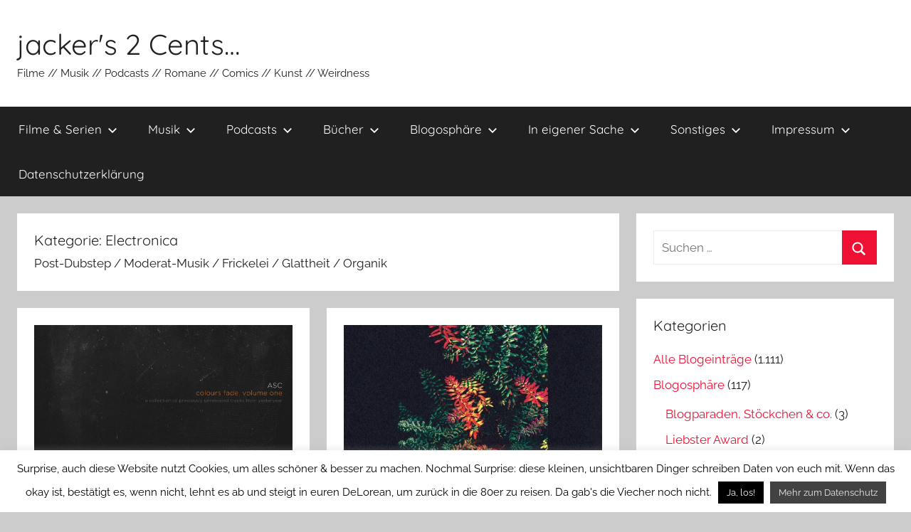

--- FILE ---
content_type: text/html; charset=UTF-8
request_url: https://jackers2cents.de/category/musik/elektronische-musik/electronica/
body_size: 17766
content:
<!DOCTYPE html><html lang="de"><head><meta charset="UTF-8"><meta name="viewport" content="width=device-width, initial-scale=1"><link rel="profile" href="http://gmpg.org/xfn/11"><style id="aoatfcss" media="all">body {
  color: #202020;
}</style><link rel="stylesheet" media="print" href="https://jackers2cents.de/wp-content/cache/autoptimize/css/autoptimize_5879812bf137b28b498e5943db887117.css" onload="this.onload=null;this.media='all';"><noscript id="aonoscrcss"><link media="all" href="https://jackers2cents.de/wp-content/cache/autoptimize/css/autoptimize_5879812bf137b28b498e5943db887117.css" rel="stylesheet"></noscript><title>Electronica &#8211; jacker&#039;s 2 Cents&#8230;</title><meta name='robots' content='max-image-preview:large' /><link rel='dns-prefetch' href='//stats.wp.com' /><link rel='dns-prefetch' href='//v0.wordpress.com' /><link rel="alternate" type="application/rss+xml" title="jacker&#039;s 2 Cents... &raquo; Feed" href="https://jackers2cents.de/feed/" /><link rel="alternate" type="application/rss+xml" title="jacker&#039;s 2 Cents... &raquo; Kommentar-Feed" href="https://jackers2cents.de/comments/feed/" /><link rel="alternate" type="application/rss+xml" title="jacker&#039;s 2 Cents... &raquo; Electronica Kategorie-Feed" href="https://jackers2cents.de/category/musik/elektronische-musik/electronica/feed/" /><link rel="https://api.w.org/" href="https://jackers2cents.de/wp-json/" /><link rel="alternate" title="JSON" type="application/json" href="https://jackers2cents.de/wp-json/wp/v2/categories/259" /><link rel="EditURI" type="application/rsd+xml" title="RSD" href="https://jackers2cents.de/xmlrpc.php?rsd" /><meta name="generator" content="WordPress 6.9" /><meta name="cdp-version" content="1.5.0" /> <!-- Starting Styles For Social Media Icon From Acurax International www.acurax.com --> <!-- Ending Styles For Social Media Icon From Acurax International www.acurax.com --> <!-- Styles cached and displayed inline for speed. Generated by http://stylesplugin.com --> <script src="https://jackers2cents.de/wp-content/cache/autoptimize/js/autoptimize_51c0374f0fb2b1baca6397112bdd96bc.js"></script></head><body class="archive category category-electronica category-259 wp-embed-responsive wp-theme-donovan styles blog-grid-layout hfeed"><div id="page" class="site"> <a class="skip-link screen-reader-text" href="#content">Zum Inhalt springen</a><header id="masthead" class="site-header clearfix" role="banner"><div class="header-main container clearfix"><div id="logo" class="site-branding clearfix"><p class="site-title"><a href="https://jackers2cents.de/" rel="home">jacker&#039;s 2 Cents&#8230;</a></p><p class="site-description">Filme // Musik // Podcasts // Romane // Comics // Kunst // Weirdness</p></div><!-- .site-branding --></div><!-- .header-main --><div id="main-navigation-wrap" class="primary-navigation-wrap"><div id="main-navigation-container" class="primary-navigation-container container"> <button class="primary-menu-toggle menu-toggle" aria-controls="primary-menu" aria-expanded="false" > <svg class="icon icon-menu" aria-hidden="true" role="img"> <use xlink:href="https://jackers2cents.de/wp-content/themes/donovan/assets/icons/genericons-neue.svg#menu"></use> </svg><svg class="icon icon-close" aria-hidden="true" role="img"> <use xlink:href="https://jackers2cents.de/wp-content/themes/donovan/assets/icons/genericons-neue.svg#close"></use> </svg> <span class="menu-toggle-text">Menü</span> </button><div class="primary-navigation"><nav id="site-navigation" class="main-navigation" role="navigation"  aria-label="Primäres Menü"><ul id="primary-menu" class="menu"><li id="menu-item-4912" class="menu-item menu-item-type-taxonomy menu-item-object-category menu-item-has-children menu-item-4912"><a href="https://jackers2cents.de/category/filme-serien/">Filme &amp; Serien<svg class="icon icon-expand" aria-hidden="true" role="img"> <use xlink:href="https://jackers2cents.de/wp-content/themes/donovan/assets/icons/genericons-neue.svg#expand"></use> </svg></a><ul class="sub-menu"><li id="menu-item-13203" class="menu-item menu-item-type-taxonomy menu-item-object-category menu-item-has-children menu-item-13203"><a href="https://jackers2cents.de/category/filme-serien/film-reviews/review-reihen/">Review-Reihen<svg class="icon icon-expand" aria-hidden="true" role="img"> <use xlink:href="https://jackers2cents.de/wp-content/themes/donovan/assets/icons/genericons-neue.svg#expand"></use> </svg></a><ul class="sub-menu"><li id="menu-item-13196" class="menu-item menu-item-type-taxonomy menu-item-object-category menu-item-has-children menu-item-13196"><a href="https://jackers2cents.de/category/filme-serien/film-reviews/review-reihen/filmreihen/">Filmreihen<svg class="icon icon-expand" aria-hidden="true" role="img"> <use xlink:href="https://jackers2cents.de/wp-content/themes/donovan/assets/icons/genericons-neue.svg#expand"></use> </svg></a><ul class="sub-menu"><li id="menu-item-13197" class="menu-item menu-item-type-taxonomy menu-item-object-category menu-item-13197"><a href="https://jackers2cents.de/category/filme-serien/film-reviews/review-reihen/filmreihen/marvel-cinematic-universe/">MARVEL Cinematic Universe</a></li><li id="menu-item-9458" class="menu-item menu-item-type-taxonomy menu-item-object-category menu-item-9458"><a href="https://jackers2cents.de/category/filme-serien/film-reviews/review-reihen/filmreihen/pixar-kurzfilme/">PIXAR (Kurz)filme</a></li></ul></li><li id="menu-item-13199" class="menu-item menu-item-type-taxonomy menu-item-object-category menu-item-has-children menu-item-13199"><a href="https://jackers2cents.de/category/filme-serien/film-reviews/review-reihen/thematisch/">Thematisch<svg class="icon icon-expand" aria-hidden="true" role="img"> <use xlink:href="https://jackers2cents.de/wp-content/themes/donovan/assets/icons/genericons-neue.svg#expand"></use> </svg></a><ul class="sub-menu"><li id="menu-item-15070" class="menu-item menu-item-type-post_type menu-item-object-page menu-item-15070"><a href="https://jackers2cents.de/52filmsbywomen/">#52FilmsByWomen</a></li><li id="menu-item-15168" class="menu-item menu-item-type-taxonomy menu-item-object-category menu-item-15168"><a href="https://jackers2cents.de/category/filme-serien/film-reviews/review-reihen/thematisch/japanuary/">japanuary</a></li><li id="menu-item-5001" class="menu-item menu-item-type-taxonomy menu-item-object-category menu-item-5001"><a href="https://jackers2cents.de/category/filme-serien/film-reviews/review-reihen/thematisch/gesneakt/">GeSneakt</a></li><li id="menu-item-9614" class="menu-item menu-item-type-post_type menu-item-object-page menu-item-has-children menu-item-9614"><a href="https://jackers2cents.de/horrorctober/">Horrorctober<svg class="icon icon-expand" aria-hidden="true" role="img"> <use xlink:href="https://jackers2cents.de/wp-content/themes/donovan/assets/icons/genericons-neue.svg#expand"></use> </svg></a><ul class="sub-menu"><li id="menu-item-4312" class="menu-item menu-item-type-taxonomy menu-item-object-category menu-item-4312"><a href="https://jackers2cents.de/category/filme-serien/film-reviews/review-reihen/thematisch/horrorctober-2014/">Horrorctober 2014</a></li><li id="menu-item-9683" class="menu-item menu-item-type-taxonomy menu-item-object-category menu-item-9683"><a href="https://jackers2cents.de/category/filme-serien/film-reviews/review-reihen/thematisch/horrorctober-2015/">Horrorctober 2015</a></li><li id="menu-item-14134" class="menu-item menu-item-type-taxonomy menu-item-object-category menu-item-14134"><a href="https://jackers2cents.de/category/filme-serien/film-reviews/review-reihen/thematisch/horrorctober-2016/">Horrorctober 2016</a></li></ul></li><li id="menu-item-8120" class="menu-item menu-item-type-taxonomy menu-item-object-category menu-item-8120"><a href="https://jackers2cents.de/category/filme-serien/film-reviews/review-reihen/thematisch/neuer-deutschsprachiger-genrefilm/">(Neuer) Deutsch(sprachig)er Genrefilm</a></li><li id="menu-item-6080" class="menu-item menu-item-type-taxonomy menu-item-object-category menu-item-6080"><a href="https://jackers2cents.de/category/filme-serien/film-reviews/review-reihen/thematisch/lektionen-in-zeitverschwendung/">Lektionen in Zeitverschwendung</a></li></ul></li><li id="menu-item-4480" class="menu-item menu-item-type-post_type menu-item-object-page menu-item-has-children menu-item-4480"><a href="https://jackers2cents.de/retrospektiven/">Retrospektiven<svg class="icon icon-expand" aria-hidden="true" role="img"> <use xlink:href="https://jackers2cents.de/wp-content/themes/donovan/assets/icons/genericons-neue.svg#expand"></use> </svg></a><ul class="sub-menu"><li id="menu-item-4815" class="menu-item menu-item-type-taxonomy menu-item-object-category menu-item-4815"><a href="https://jackers2cents.de/category/filme-serien/film-reviews/review-reihen/regie-etrospektiven/christoph-schlingensief/">Christoph Schlingensief</a></li><li id="menu-item-5200" class="menu-item menu-item-type-taxonomy menu-item-object-category menu-item-5200"><a href="https://jackers2cents.de/category/filme-serien/film-reviews/review-reihen/regie-etrospektiven/david-cronenberg/">David Cronenberg</a></li><li id="menu-item-4306" class="menu-item menu-item-type-taxonomy menu-item-object-category menu-item-4306"><a href="https://jackers2cents.de/category/filme-serien/film-reviews/review-reihen/regie-etrospektiven/david-lynch/">David Lynch</a></li><li id="menu-item-5201" class="menu-item menu-item-type-taxonomy menu-item-object-category menu-item-5201"><a href="https://jackers2cents.de/category/filme-serien/film-reviews/review-reihen/regie-etrospektiven/joel-ethan-coen/">Joel &amp; Ethan Coen</a></li><li id="menu-item-4481" class="menu-item menu-item-type-taxonomy menu-item-object-category menu-item-4481"><a href="https://jackers2cents.de/category/filme-serien/film-reviews/review-reihen/regie-etrospektiven/johnnie-to/">Johnnie To</a></li><li id="menu-item-4307" class="menu-item menu-item-type-taxonomy menu-item-object-category menu-item-4307"><a href="https://jackers2cents.de/category/filme-serien/film-reviews/review-reihen/regie-etrospektiven/quentin-tarantino/">Quentin Tarantino</a></li><li id="menu-item-13202" class="menu-item menu-item-type-taxonomy menu-item-object-category menu-item-13202"><a href="https://jackers2cents.de/category/filme-serien/film-reviews/review-reihen/regie-etrospektiven/wim-wenders/">Wim Wenders</a></li><li id="menu-item-4485" class="menu-item menu-item-type-taxonomy menu-item-object-category menu-item-4485"><a href="https://jackers2cents.de/category/filme-serien/film-reviews/review-reihen/regie-etrospektiven/woody-allen/">Woody Allen</a></li></ul></li></ul></li><li id="menu-item-6467" class="menu-item menu-item-type-taxonomy menu-item-object-category menu-item-6467"><a href="https://jackers2cents.de/category/filme-serien/film-reviews/review-reihen/thematisch/kurz-kritiken/">Kurz-Kritiken</a></li><li id="menu-item-13189" class="menu-item menu-item-type-taxonomy menu-item-object-category menu-item-has-children menu-item-13189"><a href="https://jackers2cents.de/category/filme-serien/film-reviews/">Film-Reviews<svg class="icon icon-expand" aria-hidden="true" role="img"> <use xlink:href="https://jackers2cents.de/wp-content/themes/donovan/assets/icons/genericons-neue.svg#expand"></use> </svg></a><ul class="sub-menu"><li id="menu-item-8434" class="menu-item menu-item-type-post_type menu-item-object-page menu-item-has-children menu-item-8434"><a href="https://jackers2cents.de/index/">Nach Titel<svg class="icon icon-expand" aria-hidden="true" role="img"> <use xlink:href="https://jackers2cents.de/wp-content/themes/donovan/assets/icons/genericons-neue.svg#expand"></use> </svg></a><ul class="sub-menu"><li id="menu-item-8444" class="menu-item menu-item-type-post_type menu-item-object-page menu-item-8444"><a href="https://jackers2cents.de/liste-aller-film-reviews/">Besprochene Filme</a></li><li id="menu-item-8435" class="menu-item menu-item-type-post_type menu-item-object-page menu-item-8435"><a href="https://jackers2cents.de/liste-aller-serien-reviews/">Besprochene Serien</a></li><li id="menu-item-8443" class="menu-item menu-item-type-post_type menu-item-object-page menu-item-8443"><a href="https://jackers2cents.de/liste-aller-doku-reviews/">Besprochene Dokumentationen</a></li><li id="menu-item-9479" class="menu-item menu-item-type-post_type menu-item-object-page menu-item-9479"><a href="https://jackers2cents.de/liste-aller-kurzfilm-reviews/">Besprochene Kurzfilme</a></li></ul></li><li id="menu-item-13209" class="menu-item menu-item-type-taxonomy menu-item-object-category menu-item-has-children menu-item-13209"><a href="https://jackers2cents.de/category/filme-serien/film-reviews/reviews-nach-film-typ/">Reviews nach Film-Typ<svg class="icon icon-expand" aria-hidden="true" role="img"> <use xlink:href="https://jackers2cents.de/wp-content/themes/donovan/assets/icons/genericons-neue.svg#expand"></use> </svg></a><ul class="sub-menu"><li id="menu-item-13219" class="menu-item menu-item-type-taxonomy menu-item-object-category menu-item-13219"><a href="https://jackers2cents.de/category/filme-serien/film-reviews/reviews-nach-film-typ/animation/">Animationsfilm</a></li><li id="menu-item-13211" class="menu-item menu-item-type-taxonomy menu-item-object-category menu-item-13211"><a href="https://jackers2cents.de/category/filme-serien/film-reviews/reviews-nach-film-typ/autorenfilm-filmart/">Autorenfilm</a></li><li id="menu-item-13210" class="menu-item menu-item-type-taxonomy menu-item-object-category menu-item-13210"><a href="https://jackers2cents.de/category/filme-serien/film-reviews/reviews-nach-film-typ/blockbuster-filmart/">Blockbuster</a></li><li id="menu-item-13216" class="menu-item menu-item-type-taxonomy menu-item-object-category menu-item-13216"><a href="https://jackers2cents.de/category/filme-serien/film-reviews/reviews-nach-film-typ/dokumentarfilm/">Dokumentarfilm</a></li><li id="menu-item-13214" class="menu-item menu-item-type-taxonomy menu-item-object-category menu-item-13214"><a href="https://jackers2cents.de/category/filme-serien/film-reviews/reviews-nach-film-typ/fernsehfilm/">Fernsehfilm</a></li><li id="menu-item-13213" class="menu-item menu-item-type-taxonomy menu-item-object-category menu-item-13213"><a href="https://jackers2cents.de/category/filme-serien/film-reviews/reviews-nach-film-typ/independent-film/">Independent Film</a></li><li id="menu-item-13215" class="menu-item menu-item-type-taxonomy menu-item-object-category menu-item-13215"><a href="https://jackers2cents.de/category/filme-serien/film-reviews/reviews-nach-film-typ/kleiner-film/">Kleiner Film</a></li><li id="menu-item-13217" class="menu-item menu-item-type-taxonomy menu-item-object-category menu-item-13217"><a href="https://jackers2cents.de/category/filme-serien/film-reviews/reviews-nach-film-typ/kurzfilm/">Kurzfilm</a></li><li id="menu-item-13212" class="menu-item menu-item-type-taxonomy menu-item-object-category menu-item-13212"><a href="https://jackers2cents.de/category/filme-serien/film-reviews/reviews-nach-film-typ/serie-filmart/">Serie</a></li><li id="menu-item-13218" class="menu-item menu-item-type-taxonomy menu-item-object-category menu-item-13218"><a href="https://jackers2cents.de/category/filme-serien/film-reviews/reviews-nach-film-typ/stummfilm/">Stummfilm</a></li></ul></li><li id="menu-item-8426" class="menu-item menu-item-type-taxonomy menu-item-object-category menu-item-has-children menu-item-8426"><a href="https://jackers2cents.de/category/filme-serien/film-reviews/reviews-nach-film-qualitaet/">Reviews nach Film-Qualität<svg class="icon icon-expand" aria-hidden="true" role="img"> <use xlink:href="https://jackers2cents.de/wp-content/themes/donovan/assets/icons/genericons-neue.svg#expand"></use> </svg></a><ul class="sub-menu"><li id="menu-item-5011" class="menu-item menu-item-type-taxonomy menu-item-object-category menu-item-5011"><a href="https://jackers2cents.de/category/filme-serien/film-reviews/reviews-nach-film-qualitaet/das-beste-vom-besten/">Das Beste vom Besten</a></li><li id="menu-item-5009" class="menu-item menu-item-type-taxonomy menu-item-object-category menu-item-5009"><a href="https://jackers2cents.de/category/filme-serien/film-reviews/reviews-nach-film-qualitaet/gut-bis-sehr-gut/">Gut (bis sehr gut)</a></li><li id="menu-item-5010" class="menu-item menu-item-type-taxonomy menu-item-object-category menu-item-5010"><a href="https://jackers2cents.de/category/filme-serien/film-reviews/reviews-nach-film-qualitaet/ungesundes-mittelmass/">(Un)gesundes Mittelmaß</a></li><li id="menu-item-5012" class="menu-item menu-item-type-taxonomy menu-item-object-category menu-item-5012"><a href="https://jackers2cents.de/category/filme-serien/film-reviews/reviews-nach-film-qualitaet/das-war-nix/">Das war nix!</a></li><li id="menu-item-8428" class="menu-item menu-item-type-taxonomy menu-item-object-category menu-item-8428"><a href="https://jackers2cents.de/category/filme-serien/film-reviews/reviews-nach-film-qualitaet/der-bodensatz-des-mediums/">Der Bodensatz des Mediums</a></li></ul></li><li id="menu-item-6086" class="menu-item menu-item-type-taxonomy menu-item-object-category menu-item-has-children menu-item-6086"><a href="https://jackers2cents.de/category/filme-serien/film-reviews/reviews-nach-film-herkunft/">Reviews nach Film-Herkunft<svg class="icon icon-expand" aria-hidden="true" role="img"> <use xlink:href="https://jackers2cents.de/wp-content/themes/donovan/assets/icons/genericons-neue.svg#expand"></use> </svg></a><ul class="sub-menu"><li id="menu-item-4967" class="menu-item menu-item-type-taxonomy menu-item-object-category menu-item-4967"><a href="https://jackers2cents.de/category/filme-serien/film-reviews/reviews-nach-film-herkunft/asien/">Asien</a></li><li id="menu-item-4969" class="menu-item menu-item-type-taxonomy menu-item-object-category menu-item-4969"><a href="https://jackers2cents.de/category/filme-serien/film-reviews/reviews-nach-film-herkunft/europa/">Europa</a></li><li id="menu-item-4981" class="menu-item menu-item-type-taxonomy menu-item-object-category menu-item-4981"><a href="https://jackers2cents.de/category/filme-serien/film-reviews/reviews-nach-film-herkunft/usa-filmland/">USA</a></li><li id="menu-item-4982" class="menu-item menu-item-type-taxonomy menu-item-object-category menu-item-4982"><a href="https://jackers2cents.de/category/filme-serien/film-reviews/reviews-nach-film-herkunft/weltkino/">Weltkino</a></li></ul></li></ul></li></ul></li><li id="menu-item-4914" class="menu-item menu-item-type-taxonomy menu-item-object-category current-category-ancestor menu-item-has-children menu-item-4914"><a href="https://jackers2cents.de/category/musik/">Musik<svg class="icon icon-expand" aria-hidden="true" role="img"> <use xlink:href="https://jackers2cents.de/wp-content/themes/donovan/assets/icons/genericons-neue.svg#expand"></use> </svg></a><ul class="sub-menu"><li id="menu-item-8445" class="menu-item menu-item-type-post_type menu-item-object-page menu-item-has-children menu-item-8445"><a href="https://jackers2cents.de/index/">Index<svg class="icon icon-expand" aria-hidden="true" role="img"> <use xlink:href="https://jackers2cents.de/wp-content/themes/donovan/assets/icons/genericons-neue.svg#expand"></use> </svg></a><ul class="sub-menu"><li id="menu-item-6745" class="menu-item menu-item-type-post_type menu-item-object-page menu-item-6745"><a href="https://jackers2cents.de/liste-aller-tontraeger/">Liste aller Tonträger</a></li></ul></li><li id="menu-item-4915" class="menu-item menu-item-type-taxonomy menu-item-object-category current-category-ancestor menu-item-4915"><a href="https://jackers2cents.de/category/musik/elektronische-musik/">Elektronische Musik</a></li><li id="menu-item-4916" class="menu-item menu-item-type-taxonomy menu-item-object-category menu-item-4916"><a href="https://jackers2cents.de/category/musik/handgemachte-musik/">Handgemachte Musik</a></li><li id="menu-item-4917" class="menu-item menu-item-type-taxonomy menu-item-object-category menu-item-4917"><a href="https://jackers2cents.de/category/musik/rap-hip-hop/">Rap &amp; Hip-Hop</a></li></ul></li><li id="menu-item-4998" class="menu-item menu-item-type-taxonomy menu-item-object-category menu-item-has-children menu-item-4998"><a href="https://jackers2cents.de/category/podcasts/">Podcasts<svg class="icon icon-expand" aria-hidden="true" role="img"> <use xlink:href="https://jackers2cents.de/wp-content/themes/donovan/assets/icons/genericons-neue.svg#expand"></use> </svg></a><ul class="sub-menu"><li id="menu-item-5136" class="menu-item menu-item-type-taxonomy menu-item-object-category menu-item-5136"><a href="https://jackers2cents.de/category/podcasts/enough-talk-podcast-podcasts/">Enough Talk! Podcast</a></li><li id="menu-item-4991" class="menu-item menu-item-type-taxonomy menu-item-object-category menu-item-4991"><a href="https://jackers2cents.de/category/podcasts/filmpodcasts/">Filmpodcasts</a></li><li id="menu-item-4999" class="menu-item menu-item-type-taxonomy menu-item-object-category menu-item-4999"><a href="https://jackers2cents.de/category/podcasts/musikpodcasts/">Musikpodcasts</a></li><li id="menu-item-5000" class="menu-item menu-item-type-taxonomy menu-item-object-category menu-item-5000"><a href="https://jackers2cents.de/category/podcasts/netz-politik/">Netz &#038;Digitales</a></li><li id="menu-item-5007" class="menu-item menu-item-type-taxonomy menu-item-object-category menu-item-5007"><a href="https://jackers2cents.de/category/podcasts/special-interest/">Special Interest</a></li></ul></li><li id="menu-item-6693" class="menu-item menu-item-type-taxonomy menu-item-object-category menu-item-has-children menu-item-6693"><a href="https://jackers2cents.de/category/buecher/">Bücher<svg class="icon icon-expand" aria-hidden="true" role="img"> <use xlink:href="https://jackers2cents.de/wp-content/themes/donovan/assets/icons/genericons-neue.svg#expand"></use> </svg></a><ul class="sub-menu"><li id="menu-item-13707" class="menu-item menu-item-type-taxonomy menu-item-object-category menu-item-13707"><a href="https://jackers2cents.de/category/buecher/comics-graphic-novels/">Comics &amp; Graphic Novels</a></li><li id="menu-item-13706" class="menu-item menu-item-type-taxonomy menu-item-object-category menu-item-13706"><a href="https://jackers2cents.de/category/buecher/romane/">Romane</a></li></ul></li><li id="menu-item-11556" class="menu-item menu-item-type-taxonomy menu-item-object-category menu-item-has-children menu-item-11556"><a href="https://jackers2cents.de/category/blogosphaere/">Blogosphäre<svg class="icon icon-expand" aria-hidden="true" role="img"> <use xlink:href="https://jackers2cents.de/wp-content/themes/donovan/assets/icons/genericons-neue.svg#expand"></use> </svg></a><ul class="sub-menu"><li id="menu-item-13228" class="menu-item menu-item-type-taxonomy menu-item-object-category menu-item-13228"><a href="https://jackers2cents.de/category/blogosphaere/blogparaden-stoeckchen-und-co/">Blogparaden, Stöckchen &amp; co.</a></li><li id="menu-item-11557" class="menu-item menu-item-type-taxonomy menu-item-object-category menu-item-11557"><a href="https://jackers2cents.de/category/blogosphaere/liebster-award/">Liebster Award</a></li><li id="menu-item-4308" class="menu-item menu-item-type-taxonomy menu-item-object-category menu-item-4308"><a href="https://jackers2cents.de/category/blogosphaere/media-monday/">Media Monday</a></li></ul></li><li id="menu-item-4913" class="menu-item menu-item-type-taxonomy menu-item-object-category menu-item-has-children menu-item-4913"><a href="https://jackers2cents.de/category/in-eigener-sache/">In eigener Sache<svg class="icon icon-expand" aria-hidden="true" role="img"> <use xlink:href="https://jackers2cents.de/wp-content/themes/donovan/assets/icons/genericons-neue.svg#expand"></use> </svg></a><ul class="sub-menu"><li id="menu-item-4993" class="menu-item menu-item-type-taxonomy menu-item-object-category menu-item-4993"><a href="https://jackers2cents.de/category/in-eigener-sache/jacker-musiziert/">jacker musiziert</a></li><li id="menu-item-4994" class="menu-item menu-item-type-taxonomy menu-item-object-category menu-item-4994"><a href="https://jackers2cents.de/category/in-eigener-sache/jacker-bloggt/">jacker bloggt</a></li><li id="menu-item-4995" class="menu-item menu-item-type-taxonomy menu-item-object-category menu-item-4995"><a href="https://jackers2cents.de/category/in-eigener-sache/jacker-spricht/">jacker spricht</a></li><li id="menu-item-4301" class="menu-item menu-item-type-post_type menu-item-object-page menu-item-4301"><a href="https://jackers2cents.de/wer-schreibt-hier/">Wer bin ich?</a></li></ul></li><li id="menu-item-5015" class="menu-item menu-item-type-post_type menu-item-object-page menu-item-has-children menu-item-5015"><a href="https://jackers2cents.de/sonstiges/">Sonstiges<svg class="icon icon-expand" aria-hidden="true" role="img"> <use xlink:href="https://jackers2cents.de/wp-content/themes/donovan/assets/icons/genericons-neue.svg#expand"></use> </svg></a><ul class="sub-menu"><li id="menu-item-4997" class="menu-item menu-item-type-taxonomy menu-item-object-category menu-item-has-children menu-item-4997"><a href="https://jackers2cents.de/category/kunst-grafik/">Kunst &amp; Grafik<svg class="icon icon-expand" aria-hidden="true" role="img"> <use xlink:href="https://jackers2cents.de/wp-content/themes/donovan/assets/icons/genericons-neue.svg#expand"></use> </svg></a><ul class="sub-menu"><li id="menu-item-5005" class="menu-item menu-item-type-taxonomy menu-item-object-category menu-item-5005"><a href="https://jackers2cents.de/category/kunst-grafik/streetart/">Streetart</a></li><li id="menu-item-5006" class="menu-item menu-item-type-taxonomy menu-item-object-category menu-item-5006"><a href="https://jackers2cents.de/category/kunst-grafik/zeitgenoessische-kunst/">Zeitgenössische Kunst</a></li></ul></li><li id="menu-item-4992" class="menu-item menu-item-type-taxonomy menu-item-object-category menu-item-4992"><a href="https://jackers2cents.de/category/gesellschaft-politik/">Gesellschaft &amp; Politik</a></li><li id="menu-item-13260" class="menu-item menu-item-type-taxonomy menu-item-object-category menu-item-13260"><a href="https://jackers2cents.de/category/science/">Science</a></li><li id="menu-item-5003" class="menu-item menu-item-type-taxonomy menu-item-object-category menu-item-has-children menu-item-5003"><a href="https://jackers2cents.de/category/sport/">Sport<svg class="icon icon-expand" aria-hidden="true" role="img"> <use xlink:href="https://jackers2cents.de/wp-content/themes/donovan/assets/icons/genericons-neue.svg#expand"></use> </svg></a><ul class="sub-menu"><li id="menu-item-4990" class="menu-item menu-item-type-taxonomy menu-item-object-category menu-item-4990"><a href="https://jackers2cents.de/category/sport/extremzeugs/">Extremzeugs</a></li><li id="menu-item-5002" class="menu-item menu-item-type-taxonomy menu-item-object-category menu-item-5002"><a href="https://jackers2cents.de/category/sport/pumping-iron/">Pumping Iron</a></li><li id="menu-item-5004" class="menu-item menu-item-type-taxonomy menu-item-object-category menu-item-5004"><a href="https://jackers2cents.de/category/sport/rollsport/">Rollsport</a></li></ul></li></ul></li><li id="menu-item-4245" class="menu-item menu-item-type-post_type menu-item-object-page menu-item-has-children menu-item-4245"><a href="https://jackers2cents.de/impressum/">Impressum<svg class="icon icon-expand" aria-hidden="true" role="img"> <use xlink:href="https://jackers2cents.de/wp-content/themes/donovan/assets/icons/genericons-neue.svg#expand"></use> </svg></a><ul class="sub-menu"><li id="menu-item-4244" class="menu-item menu-item-type-post_type menu-item-object-page menu-item-4244"><a href="https://jackers2cents.de/disclaimer/">Disclaimer</a></li></ul></li><li id="menu-item-14960" class="menu-item menu-item-type-post_type menu-item-object-page menu-item-privacy-policy menu-item-14960"><a rel="privacy-policy" href="https://jackers2cents.de/datenschutzerklaerung/">Datenschutzerklärung</a></li></ul></nav><!-- #site-navigation --></div><!-- .primary-navigation --></div></div></header><!-- #masthead --><div id="content" class="site-content container"><div id="primary" class="content-archive content-area"><main id="main" class="site-main" role="main"><header class="archive-header"><h1 class="archive-title">Kategorie: <span>Electronica</span></h1><div class="archive-description"><p>Post-Dubstep / Moderat-Musik / Frickelei / Glattheit / Organik</p></div></header><!-- .archive-header --><div id="post-wrapper" class="post-wrapper"><article id="post-14797" class="post-14797 post type-post status-publish format-standard has-post-thumbnail hentry category-alle-blogeintraege category-alle-tontraeger category-bassmusic category-compilation category-drum-bass category-electronica category-elektronische-musik category-musik tag-1207 tag-asc tag-compilation tag-drum-bass tag-ep tag-halftime tag-innovativ tag-kristallklar tag-lp tag-spaced-out tag-technische-perfektion tag-verspielt tag-weltraum-musik"><div class="post-image"> <a class="wp-post-image-link" href="https://jackers2cents.de/grossartige-musik-asc-colours-fade-volume-one-2016/" rel="bookmark"> <img width="672" height="372" src="https://jackers2cents.de/wp-content/uploads/2017/07/Colours_Fade_Vol_One-e1500814584359-672x372.jpg" class="attachment-post-thumbnail size-post-thumbnail wp-post-image" alt="© by Auxiliary" decoding="async" fetchpriority="high" srcset="https://jackers2cents.de/wp-content/uploads/2017/07/Colours_Fade_Vol_One-e1500814584359-672x372.jpg 672w, https://jackers2cents.de/wp-content/uploads/2017/07/Colours_Fade_Vol_One-e1500814584359-1038x576.jpg 1038w" sizes="(max-width: 672px) 100vw, 672px" /> </a></div><div class="post-content"><header class="entry-header"><h2 class="entry-title"><a href="https://jackers2cents.de/grossartige-musik-asc-colours-fade-volume-one-2016/" rel="bookmark">Großartige Musik: ASC &#8211; Colours Fade. Volume One (2016)</a></h2><div class="entry-meta post-details"><span class="posted-on meta-date">Veröffentlicht am <a href="https://jackers2cents.de/grossartige-musik-asc-colours-fade-volume-one-2016/" rel="bookmark"><time class="entry-date published updated" datetime="2017-07-23T14:58:48+02:00">2017-07-23</time></a></span><span class="posted-by meta-author"> von <span class="author vcard"><a class="url fn n" href="https://jackers2cents.de/author/jacker/" title="Alle Beiträge von jacker anzeigen" rel="author">jacker</a></span></span></div></header><!-- .entry-header --><div class="entry-content entry-excerpt clearfix"><p> Titelbild © by Auxiliary Quelle: Evening Selection YouTube-Kanal ASC macht durchweg so großartige Musik, dass ich tendenziell (wenn ich mir mehr Zeit für dieses Blog nehmen würde, und mehr Disziplin in der Verbreitung von mir geliebter</p> <a href="https://jackers2cents.de/grossartige-musik-asc-colours-fade-volume-one-2016/" class="more-link">Read on....</a></div><!-- .entry-content --></div><footer class="entry-footer post-details"><div class="entry-categories"> <svg class="icon icon-category" aria-hidden="true" role="img"> <use xlink:href="https://jackers2cents.de/wp-content/themes/donovan/assets/icons/genericons-neue.svg#category"></use> </svg><a href="https://jackers2cents.de/category/alle-blogeintraege/" rel="category tag">Alle Blogeinträge</a>, <a href="https://jackers2cents.de/category/musik/alle-tontraeger/" rel="category tag">Alle Tonträger</a>, <a href="https://jackers2cents.de/category/musik/elektronische-musik/bassmusic/" rel="category tag">Bassmusic</a>, <a href="https://jackers2cents.de/category/musik/alle-tontraeger/compilation/" rel="category tag">Compilation</a>, <a href="https://jackers2cents.de/category/musik/elektronische-musik/drum-bass/" rel="category tag">Drum &amp; Bass</a>, <a href="https://jackers2cents.de/category/musik/elektronische-musik/electronica/" rel="category tag">Electronica</a>, <a href="https://jackers2cents.de/category/musik/elektronische-musik/" rel="category tag">Elektronische Musik</a>, <a href="https://jackers2cents.de/category/musik/" rel="category tag">Musik</a></div><div class="entry-comments"> <svg class="icon icon-mail" aria-hidden="true" role="img"> <use xlink:href="https://jackers2cents.de/wp-content/themes/donovan/assets/icons/genericons-neue.svg#mail"></use> </svg><a href="https://jackers2cents.de/grossartige-musik-asc-colours-fade-volume-one-2016/#comments">Ein Kommentar</a></div></footer><!-- .entry-footer --></article><article id="post-14630" class="post-14630 post type-post status-publish format-standard has-post-thumbnail hentry category-alle-blogeintraege category-alle-tontraeger category-ambient category-bassmusic category-electronica category-elektronische-musik category-house category-lp category-musik category-techno tag-ambient tag-bassmusik tag-chillig tag-dark-sky tag-electronica tag-grossartig tag-house tag-klang-hybrid tag-monkeytown tag-stark tag-synthwave tag-techno tag-treibend tag-vertraeumt tag-vielschichtig tag-zukunftsmusik"><div class="post-image"> <a class="wp-post-image-link" href="https://jackers2cents.de/lp-dark-sky-othoma-2017/" rel="bookmark"> <noscript><img width="600" height="372" src="https://jackers2cents.de/wp-content/uploads/2017/04/Othona-600x372.jpg" class="attachment-post-thumbnail size-post-thumbnail wp-post-image" alt="© by Monkeytown Records" decoding="async" /></noscript><img width="600" height="372" src='data:image/svg+xml,%3Csvg%20xmlns=%22http://www.w3.org/2000/svg%22%20viewBox=%220%200%20600%20372%22%3E%3C/svg%3E' data-src="https://jackers2cents.de/wp-content/uploads/2017/04/Othona-600x372.jpg" class="lazyload attachment-post-thumbnail size-post-thumbnail wp-post-image" alt="© by Monkeytown Records" decoding="async" /> </a></div><div class="post-content"><header class="entry-header"><h2 class="entry-title"><a href="https://jackers2cents.de/lp-dark-sky-othoma-2017/" rel="bookmark">LP: Dark Sky &#8211; Othoma (2017)</a></h2><div class="entry-meta post-details"><span class="posted-on meta-date">Veröffentlicht am <a href="https://jackers2cents.de/lp-dark-sky-othoma-2017/" rel="bookmark"><time class="entry-date published updated" datetime="2017-04-16T11:22:54+02:00">2017-04-16</time></a></span><span class="posted-by meta-author"> von <span class="author vcard"><a class="url fn n" href="https://jackers2cents.de/author/jacker/" title="Alle Beiträge von jacker anzeigen" rel="author">jacker</a></span></span></div></header><!-- .entry-header --><div class="entry-content entry-excerpt clearfix"><p> Titelbild © by Monkeytown Records Quelle: ELECTRONIC / INDIE MUSIC NEWS YouTube-Kanal Dark Sky sind nach dem 2014er IMAGIN mit einem neuen Album zurück und sie sind better-than-ever. OTHOMA heißt der neue, wieder auf Modeselektor&#8217;s Monkeytown-Label</p> <a href="https://jackers2cents.de/lp-dark-sky-othoma-2017/" class="more-link">Read on....</a></div><!-- .entry-content --></div><footer class="entry-footer post-details"><div class="entry-categories"> <svg class="icon icon-category" aria-hidden="true" role="img"> <use xlink:href="https://jackers2cents.de/wp-content/themes/donovan/assets/icons/genericons-neue.svg#category"></use> </svg><a href="https://jackers2cents.de/category/alle-blogeintraege/" rel="category tag">Alle Blogeinträge</a>, <a href="https://jackers2cents.de/category/musik/alle-tontraeger/" rel="category tag">Alle Tonträger</a>, <a href="https://jackers2cents.de/category/musik/elektronische-musik/ambient/" rel="category tag">Ambient</a>, <a href="https://jackers2cents.de/category/musik/elektronische-musik/bassmusic/" rel="category tag">Bassmusic</a>, <a href="https://jackers2cents.de/category/musik/elektronische-musik/electronica/" rel="category tag">Electronica</a>, <a href="https://jackers2cents.de/category/musik/elektronische-musik/" rel="category tag">Elektronische Musik</a>, <a href="https://jackers2cents.de/category/musik/elektronische-musik/house/" rel="category tag">House</a>, <a href="https://jackers2cents.de/category/musik/alle-tontraeger/lp/" rel="category tag">LP</a>, <a href="https://jackers2cents.de/category/musik/" rel="category tag">Musik</a>, <a href="https://jackers2cents.de/category/musik/elektronische-musik/techno/" rel="category tag">Techno</a></div><div class="entry-comments"> <svg class="icon icon-mail" aria-hidden="true" role="img"> <use xlink:href="https://jackers2cents.de/wp-content/themes/donovan/assets/icons/genericons-neue.svg#mail"></use> </svg><a href="https://jackers2cents.de/lp-dark-sky-othoma-2017/#comments">2 Kommentare</a></div></footer><!-- .entry-footer --></article><article id="post-14026" class="post-14026 post type-post status-publish format-standard has-post-thumbnail hentry category-alle-blogeintraege category-alle-tontraeger category-downbeat-trip-hop category-electronica category-elektronische-musik category-house category-lp category-musik category-pop category-synthpop-wave tag-abheben tag-befreit tag-deep tag-downbeat tag-electronica tag-electropop tag-gefuehlvoll tag-ghostly-international tag-indiepop tag-lusine tag-malerisch tag-melodisch tag-slow-house tag-synthesizer tag-synthwave tag-verspielt tag-vertraeumt"><div class="post-image"> <a class="wp-post-image-link" href="https://jackers2cents.de/lp-lusine-the-waiting-room-2013/" rel="bookmark"> <noscript><img width="672" height="372" src="https://jackers2cents.de/wp-content/uploads/2016/09/Lusine-Waiting-Room-e1474621351667-672x372.jpg" class="attachment-post-thumbnail size-post-thumbnail wp-post-image" alt="© by Ghostly International" decoding="async" /></noscript><img width="672" height="372" src='data:image/svg+xml,%3Csvg%20xmlns=%22http://www.w3.org/2000/svg%22%20viewBox=%220%200%20672%20372%22%3E%3C/svg%3E' data-src="https://jackers2cents.de/wp-content/uploads/2016/09/Lusine-Waiting-Room-e1474621351667-672x372.jpg" class="lazyload attachment-post-thumbnail size-post-thumbnail wp-post-image" alt="© by Ghostly International" decoding="async" /> </a></div><div class="post-content"><header class="entry-header"><h2 class="entry-title"><a href="https://jackers2cents.de/lp-lusine-the-waiting-room-2013/" rel="bookmark">LP: Lusine &#8211; The Waiting Room (2013)</a></h2><div class="entry-meta post-details"><span class="posted-on meta-date">Veröffentlicht am <a href="https://jackers2cents.de/lp-lusine-the-waiting-room-2013/" rel="bookmark"><time class="entry-date published" datetime="2016-09-23T11:05:10+02:00">2016-09-23</time><time class="updated" datetime="2016-09-23T11:07:44+02:00">2016-09-23</time></a></span><span class="posted-by meta-author"> von <span class="author vcard"><a class="url fn n" href="https://jackers2cents.de/author/jacker/" title="Alle Beiträge von jacker anzeigen" rel="author">jacker</a></span></span></div></header><!-- .entry-header --><div class="entry-content entry-excerpt clearfix"><p> Titelbild © by Ghostly International Wenn man &#8211; wie ich derzeit &#8211; viel zu tun hat und sich dabei größtenteils recht stark konzentrieren muss, ist Musik, der eine gewisse Tiefenentspanntheit innewohnt, die beste Wahl zur</p> <a href="https://jackers2cents.de/lp-lusine-the-waiting-room-2013/" class="more-link">Read on....</a></div><!-- .entry-content --></div><footer class="entry-footer post-details"><div class="entry-categories"> <svg class="icon icon-category" aria-hidden="true" role="img"> <use xlink:href="https://jackers2cents.de/wp-content/themes/donovan/assets/icons/genericons-neue.svg#category"></use> </svg><a href="https://jackers2cents.de/category/alle-blogeintraege/" rel="category tag">Alle Blogeinträge</a>, <a href="https://jackers2cents.de/category/musik/alle-tontraeger/" rel="category tag">Alle Tonträger</a>, <a href="https://jackers2cents.de/category/musik/elektronische-musik/downbeat-trip-hop/" rel="category tag">Downbeat &amp; Trip-Hop</a>, <a href="https://jackers2cents.de/category/musik/elektronische-musik/electronica/" rel="category tag">Electronica</a>, <a href="https://jackers2cents.de/category/musik/elektronische-musik/" rel="category tag">Elektronische Musik</a>, <a href="https://jackers2cents.de/category/musik/elektronische-musik/house/" rel="category tag">House</a>, <a href="https://jackers2cents.de/category/musik/alle-tontraeger/lp/" rel="category tag">LP</a>, <a href="https://jackers2cents.de/category/musik/" rel="category tag">Musik</a>, <a href="https://jackers2cents.de/category/musik/handgemachte-musik/pop/" rel="category tag">Pop</a>, <a href="https://jackers2cents.de/category/musik/handgemachte-musik/synthpop-wave/" rel="category tag">Synthpop &amp; Wave</a></div><div class="entry-comments"> <svg class="icon icon-mail" aria-hidden="true" role="img"> <use xlink:href="https://jackers2cents.de/wp-content/themes/donovan/assets/icons/genericons-neue.svg#mail"></use> </svg><a href="https://jackers2cents.de/lp-lusine-the-waiting-room-2013/#respond">Kommentar hinterlassen</a></div></footer><!-- .entry-footer --></article><article id="post-13957" class="post-13957 post type-post status-publish format-standard has-post-thumbnail hentry category-alle-blogeintraege category-alle-tontraeger category-ambient category-compilation category-dj-mix category-electronica category-elektronische-musik category-folk category-handgemachte-musik category-musik category-piano tag-ambient tag-compilation tag-dj-mix tag-electronica tag-entspannt tag-gefuehlvoll tag-late-night-tales tag-melancholie tag-olafur-arnalds tag-synthesizer tag-tragend tag-zart tag-zeitgenoessische-klassik"><div class="post-image"> <a class="wp-post-image-link" href="https://jackers2cents.de/dj-mix-compilation-olafur-arnalds-late-night-tales-2016/" rel="bookmark"> <noscript><img width="672" height="372" src="https://jackers2cents.de/wp-content/uploads/2016/09/olafur_late_night-e1474281853862-672x372.jpg" class="attachment-post-thumbnail size-post-thumbnail wp-post-image" alt="© by Night Time Stories Ltd." decoding="async" /></noscript><img width="672" height="372" src='data:image/svg+xml,%3Csvg%20xmlns=%22http://www.w3.org/2000/svg%22%20viewBox=%220%200%20672%20372%22%3E%3C/svg%3E' data-src="https://jackers2cents.de/wp-content/uploads/2016/09/olafur_late_night-e1474281853862-672x372.jpg" class="lazyload attachment-post-thumbnail size-post-thumbnail wp-post-image" alt="© by Night Time Stories Ltd." decoding="async" /> </a></div><div class="post-content"><header class="entry-header"><h2 class="entry-title"><a href="https://jackers2cents.de/dj-mix-compilation-olafur-arnalds-late-night-tales-2016/" rel="bookmark">DJ-Mix / Compilation: Ólafur Arnalds &#8211; Late Night Tales (2016)</a></h2><div class="entry-meta post-details"><span class="posted-on meta-date">Veröffentlicht am <a href="https://jackers2cents.de/dj-mix-compilation-olafur-arnalds-late-night-tales-2016/" rel="bookmark"><time class="entry-date published updated" datetime="2016-09-19T12:51:09+02:00">2016-09-19</time></a></span><span class="posted-by meta-author"> von <span class="author vcard"><a class="url fn n" href="https://jackers2cents.de/author/jacker/" title="Alle Beiträge von jacker anzeigen" rel="author">jacker</a></span></span></div></header><!-- .entry-header --><div class="entry-content entry-excerpt clearfix"><p> Titelbild © by Night Time Stories Ltd. Die (derzeit noch) aktuellste Installation der britischen mix- bzw. Compilation-Reihe LATE NIGHT TALES stammt, nachdem in der Vergangenheit bereits namhafte Leute wie Nightmares on Wax, Four Tet oder</p> <a href="https://jackers2cents.de/dj-mix-compilation-olafur-arnalds-late-night-tales-2016/" class="more-link">Read on....</a></div><!-- .entry-content --></div><footer class="entry-footer post-details"><div class="entry-categories"> <svg class="icon icon-category" aria-hidden="true" role="img"> <use xlink:href="https://jackers2cents.de/wp-content/themes/donovan/assets/icons/genericons-neue.svg#category"></use> </svg><a href="https://jackers2cents.de/category/alle-blogeintraege/" rel="category tag">Alle Blogeinträge</a>, <a href="https://jackers2cents.de/category/musik/alle-tontraeger/" rel="category tag">Alle Tonträger</a>, <a href="https://jackers2cents.de/category/musik/elektronische-musik/ambient/" rel="category tag">Ambient</a>, <a href="https://jackers2cents.de/category/musik/alle-tontraeger/compilation/" rel="category tag">Compilation</a>, <a href="https://jackers2cents.de/category/musik/alle-tontraeger/dj-mix/" rel="category tag">DJ-Mix</a>, <a href="https://jackers2cents.de/category/musik/elektronische-musik/electronica/" rel="category tag">Electronica</a>, <a href="https://jackers2cents.de/category/musik/elektronische-musik/" rel="category tag">Elektronische Musik</a>, <a href="https://jackers2cents.de/category/musik/handgemachte-musik/folk/" rel="category tag">Folk</a>, <a href="https://jackers2cents.de/category/musik/handgemachte-musik/" rel="category tag">Handgemachte Musik</a>, <a href="https://jackers2cents.de/category/musik/" rel="category tag">Musik</a>, <a href="https://jackers2cents.de/category/musik/handgemachte-musik/piano/" rel="category tag">Piano</a></div><div class="entry-comments"> <svg class="icon icon-mail" aria-hidden="true" role="img"> <use xlink:href="https://jackers2cents.de/wp-content/themes/donovan/assets/icons/genericons-neue.svg#mail"></use> </svg><a href="https://jackers2cents.de/dj-mix-compilation-olafur-arnalds-late-night-tales-2016/#respond">Kommentar hinterlassen</a></div></footer><!-- .entry-footer --></article><article id="post-13876" class="post-13876 post type-post status-publish format-standard has-post-thumbnail hentry category-alle-blogeintraege category-alle-tontraeger category-bassmusic category-downbeat-trip-hop category-electronica category-elektronische-musik category-lp category-musik tag-abwechslungsreich tag-bass tag-bassmusik tag-dark-sky tag-deep tag-deephouse tag-echo tag-erhebend tag-fliessend tag-flowig tag-kreativ tag-melancholisch tag-monkeytown tag-synthesizer tag-synthwave tag-trip-hop tag-verspielt tag-vertraeumt tag-warm"><div class="post-image"> <a class="wp-post-image-link" href="https://jackers2cents.de/lp-dark-sky-imagin-2014/" rel="bookmark"> <noscript><img width="672" height="372" src="https://jackers2cents.de/wp-content/uploads/2016/09/Dark_Sky_Imagin_Monkeytown-e1473538509544-672x372.jpg" class="attachment-post-thumbnail size-post-thumbnail wp-post-image" alt="© by Monkeytown Records" decoding="async" srcset="https://jackers2cents.de/wp-content/uploads/2016/09/Dark_Sky_Imagin_Monkeytown-e1473538509544-672x372.jpg 672w, https://jackers2cents.de/wp-content/uploads/2016/09/Dark_Sky_Imagin_Monkeytown-e1473538509544-1038x576.jpg 1038w" sizes="(max-width: 672px) 100vw, 672px" /></noscript><img width="672" height="372" src='data:image/svg+xml,%3Csvg%20xmlns=%22http://www.w3.org/2000/svg%22%20viewBox=%220%200%20672%20372%22%3E%3C/svg%3E' data-src="https://jackers2cents.de/wp-content/uploads/2016/09/Dark_Sky_Imagin_Monkeytown-e1473538509544-672x372.jpg" class="lazyload attachment-post-thumbnail size-post-thumbnail wp-post-image" alt="© by Monkeytown Records" decoding="async" data-srcset="https://jackers2cents.de/wp-content/uploads/2016/09/Dark_Sky_Imagin_Monkeytown-e1473538509544-672x372.jpg 672w, https://jackers2cents.de/wp-content/uploads/2016/09/Dark_Sky_Imagin_Monkeytown-e1473538509544-1038x576.jpg 1038w" data-sizes="(max-width: 672px) 100vw, 672px" /> </a></div><div class="post-content"><header class="entry-header"><h2 class="entry-title"><a href="https://jackers2cents.de/lp-dark-sky-imagin-2014/" rel="bookmark">LP: Dark Sky &#8211; Imagin (2014)</a></h2><div class="entry-meta post-details"><span class="posted-on meta-date">Veröffentlicht am <a href="https://jackers2cents.de/lp-dark-sky-imagin-2014/" rel="bookmark"><time class="entry-date published updated" datetime="2016-09-10T22:17:52+02:00">2016-09-10</time></a></span><span class="posted-by meta-author"> von <span class="author vcard"><a class="url fn n" href="https://jackers2cents.de/author/jacker/" title="Alle Beiträge von jacker anzeigen" rel="author">jacker</a></span></span></div></header><!-- .entry-header --><div class="entry-content entry-excerpt clearfix"><p> Titelbild © by Monkeytown Records Quelle: markofelinger YouTube-Kanal Manchmal merke ich am eigenen Leibe und ganz bewusst, wie die tagtägliche multimediale Überflutung einen unangenehmen Tribut fordert. Konkret: Wahnsinnig tolle Dinge rutschen viel zu schnell, teilweise sofort in den Hintergrund</p> <a href="https://jackers2cents.de/lp-dark-sky-imagin-2014/" class="more-link">Read on....</a></div><!-- .entry-content --></div><footer class="entry-footer post-details"><div class="entry-categories"> <svg class="icon icon-category" aria-hidden="true" role="img"> <use xlink:href="https://jackers2cents.de/wp-content/themes/donovan/assets/icons/genericons-neue.svg#category"></use> </svg><a href="https://jackers2cents.de/category/alle-blogeintraege/" rel="category tag">Alle Blogeinträge</a>, <a href="https://jackers2cents.de/category/musik/alle-tontraeger/" rel="category tag">Alle Tonträger</a>, <a href="https://jackers2cents.de/category/musik/elektronische-musik/bassmusic/" rel="category tag">Bassmusic</a>, <a href="https://jackers2cents.de/category/musik/elektronische-musik/downbeat-trip-hop/" rel="category tag">Downbeat &amp; Trip-Hop</a>, <a href="https://jackers2cents.de/category/musik/elektronische-musik/electronica/" rel="category tag">Electronica</a>, <a href="https://jackers2cents.de/category/musik/elektronische-musik/" rel="category tag">Elektronische Musik</a>, <a href="https://jackers2cents.de/category/musik/alle-tontraeger/lp/" rel="category tag">LP</a>, <a href="https://jackers2cents.de/category/musik/" rel="category tag">Musik</a></div><div class="entry-comments"> <svg class="icon icon-mail" aria-hidden="true" role="img"> <use xlink:href="https://jackers2cents.de/wp-content/themes/donovan/assets/icons/genericons-neue.svg#mail"></use> </svg><a href="https://jackers2cents.de/lp-dark-sky-imagin-2014/#comments">Ein Kommentar</a></div></footer><!-- .entry-footer --></article></div><nav class="navigation pagination" aria-label="Seitennummerierung der Beiträge"><h2 class="screen-reader-text">Seitennummerierung der Beiträge</h2><div class="nav-links"><span aria-current="page" class="page-numbers current">1</span> <a class="page-numbers" href="https://jackers2cents.de/category/musik/elektronische-musik/electronica/page/2/">2</a> <a class="page-numbers" href="https://jackers2cents.de/category/musik/elektronische-musik/electronica/page/3/">3</a> <span class="page-numbers dots">&hellip;</span> <a class="page-numbers" href="https://jackers2cents.de/category/musik/elektronische-musik/electronica/page/11/">11</a> <a class="next page-numbers" href="https://jackers2cents.de/category/musik/elektronische-musik/electronica/page/2/"><span class="screen-reader-text">Nächste Beiträge</span>&raquo;</a></div></nav></main><!-- #main --></div><!-- #primary --><section id="secondary" class="sidebar widget-area clearfix" role="complementary"><section id="search-2" class="widget widget_search"><form role="search" method="get" class="search-form" action="https://jackers2cents.de/"> <label> <span class="screen-reader-text">Suchen nach:</span> <input type="search" class="search-field"
 placeholder="Suchen …"
 value="" name="s"
 title="Suchen nach:" /> </label> <button type="submit" class="search-submit"> <svg class="icon icon-search" aria-hidden="true" role="img"> <use xlink:href="https://jackers2cents.de/wp-content/themes/donovan/assets/icons/genericons-neue.svg#search"></use> </svg> <span class="screen-reader-text">Suchen</span> </button></form></section><section id="categories-2" class="widget widget_categories"><h4 class="widget-title">Kategorien</h4><ul><li class="cat-item cat-item-1"><a href="https://jackers2cents.de/category/alle-blogeintraege/">Alle Blogeinträge</a> (1.111)</li><li class="cat-item cat-item-6000"><a href="https://jackers2cents.de/category/blogosphaere/">Blogosphäre</a> (117)<ul class='children'><li class="cat-item cat-item-6002"><a href="https://jackers2cents.de/category/blogosphaere/blogparaden-stoeckchen-und-co/">Blogparaden, Stöckchen &amp; co.</a> (3)</li><li class="cat-item cat-item-6001"><a href="https://jackers2cents.de/category/blogosphaere/liebster-award/">Liebster Award</a> (2)</li><li class="cat-item cat-item-51"><a href="https://jackers2cents.de/category/blogosphaere/media-monday/">Media Monday</a> (103)</li></ul></li><li class="cat-item cat-item-4640"><a href="https://jackers2cents.de/category/buecher/">Bücher</a> (24)<ul class='children'><li class="cat-item cat-item-13800"><a href="https://jackers2cents.de/category/buecher/comics-graphic-novels/">Comics &amp; Graphic Novels</a> (18)</li><li class="cat-item cat-item-10020"><a href="https://jackers2cents.de/category/buecher/romane/">Romane</a> (6)</li></ul></li><li class="cat-item cat-item-2"><a href="https://jackers2cents.de/category/filme-serien/">Filme &amp; Serien</a> (657)<ul class='children'><li class="cat-item cat-item-35"><a href="https://jackers2cents.de/category/filme-serien/film-reviews/">Film-Reviews</a> (611)<ul class='children'><li class="cat-item cat-item-5997"><a href="https://jackers2cents.de/category/filme-serien/film-reviews/review-reihen/">Review-Reihen</a> (154)<ul class='children'><li class="cat-item cat-item-13520"><a href="https://jackers2cents.de/category/filme-serien/film-reviews/review-reihen/filmreihen/">Filmreihen</a> (16)<ul class='children'><li class="cat-item cat-item-13391"><a href="https://jackers2cents.de/category/filme-serien/film-reviews/review-reihen/filmreihen/marvel-cinematic-universe/">MARVEL Cinematic Universe</a> (3)</li><li class="cat-item cat-item-7485"><a href="https://jackers2cents.de/category/filme-serien/film-reviews/review-reihen/filmreihen/pixar-kurzfilme/">PIXAR (Kurz)filme</a> (13)</li></ul></li><li class="cat-item cat-item-48"><a href="https://jackers2cents.de/category/filme-serien/film-reviews/review-reihen/regie-etrospektiven/">Regie-Retrospektiven</a> (46)<ul class='children'><li class="cat-item cat-item-1478"><a href="https://jackers2cents.de/category/filme-serien/film-reviews/review-reihen/regie-etrospektiven/christoph-schlingensief/">Christoph Schlingensief</a> (3)</li><li class="cat-item cat-item-1995"><a href="https://jackers2cents.de/category/filme-serien/film-reviews/review-reihen/regie-etrospektiven/david-cronenberg/">David Cronenberg</a> (2)</li><li class="cat-item cat-item-50"><a href="https://jackers2cents.de/category/filme-serien/film-reviews/review-reihen/regie-etrospektiven/david-lynch/">David Lynch</a> (12)</li><li class="cat-item cat-item-2023"><a href="https://jackers2cents.de/category/filme-serien/film-reviews/review-reihen/regie-etrospektiven/joel-ethan-coen/">Joel &amp; Ethan Coen</a> (2)</li><li class="cat-item cat-item-585"><a href="https://jackers2cents.de/category/filme-serien/film-reviews/review-reihen/regie-etrospektiven/johnnie-to/">Johnnie To</a> (8)</li><li class="cat-item cat-item-49"><a href="https://jackers2cents.de/category/filme-serien/film-reviews/review-reihen/regie-etrospektiven/quentin-tarantino/">Quentin Tarantino</a> (8)</li><li class="cat-item cat-item-7270"><a href="https://jackers2cents.de/category/filme-serien/film-reviews/review-reihen/regie-etrospektiven/wim-wenders/">Wim Wenders</a> (2)</li><li class="cat-item cat-item-937"><a href="https://jackers2cents.de/category/filme-serien/film-reviews/review-reihen/regie-etrospektiven/woody-allen/">Woody Allen</a> (8)</li></ul></li><li class="cat-item cat-item-13521"><a href="https://jackers2cents.de/category/filme-serien/film-reviews/review-reihen/thematisch/">Thematisch</a> (93)<ul class='children'><li class="cat-item cat-item-5490"><a href="https://jackers2cents.de/category/filme-serien/film-reviews/review-reihen/thematisch/neuer-deutschsprachiger-genrefilm/">(Neuer) Deutsch(sprachig)er Genrefilm</a> (17)</li><li class="cat-item cat-item-14759"><a href="https://jackers2cents.de/category/filme-serien/film-reviews/review-reihen/thematisch/52filmsbywomen/">#52FilmsByWomen</a> (7)</li><li class="cat-item cat-item-502"><a href="https://jackers2cents.de/category/filme-serien/film-reviews/review-reihen/thematisch/gesneakt/">GeSneakt</a> (12)</li><li class="cat-item cat-item-56"><a href="https://jackers2cents.de/category/filme-serien/film-reviews/review-reihen/thematisch/horrorctober-2014/">Horrorctober 2014</a> (13)</li><li class="cat-item cat-item-7706"><a href="https://jackers2cents.de/category/filme-serien/film-reviews/review-reihen/thematisch/horrorctober-2015/">Horrorctober 2015</a> (13)</li><li class="cat-item cat-item-14286"><a href="https://jackers2cents.de/category/filme-serien/film-reviews/review-reihen/thematisch/horrorctober-2016/">Horrorctober 2016</a> (10)</li><li class="cat-item cat-item-14750"><a href="https://jackers2cents.de/category/filme-serien/film-reviews/review-reihen/thematisch/japanuary/">japanuary</a> (2)</li><li class="cat-item cat-item-4454"><a href="https://jackers2cents.de/category/filme-serien/film-reviews/review-reihen/thematisch/kurz-kritiken/">Kurz-Kritiken</a> (10)</li><li class="cat-item cat-item-3871"><a href="https://jackers2cents.de/category/filme-serien/film-reviews/review-reihen/thematisch/lektionen-in-zeitverschwendung/">Lektionen in Zeitverschwendung</a> (8)</li></ul></li></ul></li><li class="cat-item cat-item-5875"><a href="https://jackers2cents.de/category/filme-serien/film-reviews/reviews-kompletter-tv-serien/">Reviews kompletter TV-Serien</a> (20)<ul class='children'><li class="cat-item cat-item-5876"><a href="https://jackers2cents.de/category/filme-serien/film-reviews/reviews-kompletter-tv-serien/breaking-bad/">Breaking Bad</a> (5)</li><li class="cat-item cat-item-5896"><a href="https://jackers2cents.de/category/filme-serien/film-reviews/reviews-kompletter-tv-serien/mad-men/">Mad Men</a> (7)</li><li class="cat-item cat-item-6206"><a href="https://jackers2cents.de/category/filme-serien/film-reviews/reviews-kompletter-tv-serien/orphan-black/">Orphan Black</a> (4)</li><li class="cat-item cat-item-6031"><a href="https://jackers2cents.de/category/filme-serien/film-reviews/reviews-kompletter-tv-serien/true-blood/">True Blood</a> (4)</li></ul></li><li class="cat-item cat-item-1743"><a href="https://jackers2cents.de/category/filme-serien/film-reviews/reviews-nach-film-herkunft/">Reviews nach Film-Herkunft</a> (603)<ul class='children'><li class="cat-item cat-item-978"><a href="https://jackers2cents.de/category/filme-serien/film-reviews/reviews-nach-film-herkunft/asien/">Asien</a> (47)<ul class='children'><li class="cat-item cat-item-5930"><a href="https://jackers2cents.de/category/filme-serien/film-reviews/reviews-nach-film-herkunft/asien/china/">China</a> (2)</li><li class="cat-item cat-item-379"><a href="https://jackers2cents.de/category/filme-serien/film-reviews/reviews-nach-film-herkunft/asien/hongkong/">Hongkong</a> (11)</li><li class="cat-item cat-item-3388"><a href="https://jackers2cents.de/category/filme-serien/film-reviews/reviews-nach-film-herkunft/asien/indonesien/">Indonesien</a> (1)</li><li class="cat-item cat-item-1046"><a href="https://jackers2cents.de/category/filme-serien/film-reviews/reviews-nach-film-herkunft/asien/japan/">Japan</a> (20)</li><li class="cat-item cat-item-1481"><a href="https://jackers2cents.de/category/filme-serien/film-reviews/reviews-nach-film-herkunft/asien/korea/">Korea</a> (11)</li><li class="cat-item cat-item-1541"><a href="https://jackers2cents.de/category/filme-serien/film-reviews/reviews-nach-film-herkunft/asien/thailand/">Thailand</a> (2)</li></ul></li><li class="cat-item cat-item-977"><a href="https://jackers2cents.de/category/filme-serien/film-reviews/reviews-nach-film-herkunft/europa/">Europa</a> (209)<ul class='children'><li class="cat-item cat-item-7327"><a href="https://jackers2cents.de/category/filme-serien/film-reviews/reviews-nach-film-herkunft/europa/balkan/">Balkan</a> (2)</li><li class="cat-item cat-item-3640"><a href="https://jackers2cents.de/category/filme-serien/film-reviews/reviews-nach-film-herkunft/europa/benelux/">Benelux</a> (6)</li><li class="cat-item cat-item-1493"><a href="https://jackers2cents.de/category/filme-serien/film-reviews/reviews-nach-film-herkunft/europa/daenemark/">Dänemark</a> (12)</li><li class="cat-item cat-item-994"><a href="https://jackers2cents.de/category/filme-serien/film-reviews/reviews-nach-film-herkunft/europa/deutschland/">Deutschland</a> (74)</li><li class="cat-item cat-item-1483"><a href="https://jackers2cents.de/category/filme-serien/film-reviews/reviews-nach-film-herkunft/europa/frankreich-europa/">Frankreich</a> (34)</li><li class="cat-item cat-item-1485"><a href="https://jackers2cents.de/category/filme-serien/film-reviews/reviews-nach-film-herkunft/europa/griechenland/">Griechenland</a> (3)</li><li class="cat-item cat-item-3642"><a href="https://jackers2cents.de/category/filme-serien/film-reviews/reviews-nach-film-herkunft/europa/island-europa/">Island</a> (1)</li><li class="cat-item cat-item-1011"><a href="https://jackers2cents.de/category/filme-serien/film-reviews/reviews-nach-film-herkunft/europa/italien/">Italien</a> (20)</li><li class="cat-item cat-item-3641"><a href="https://jackers2cents.de/category/filme-serien/film-reviews/reviews-nach-film-herkunft/europa/oesterreich-schweiz/">Österreich &amp; Schweiz</a> (7)</li><li class="cat-item cat-item-1495"><a href="https://jackers2cents.de/category/filme-serien/film-reviews/reviews-nach-film-herkunft/europa/polen/">Polen</a> (2)</li><li class="cat-item cat-item-3248"><a href="https://jackers2cents.de/category/filme-serien/film-reviews/reviews-nach-film-herkunft/europa/skandinavien/">Skandinavien</a> (15)</li><li class="cat-item cat-item-1484"><a href="https://jackers2cents.de/category/filme-serien/film-reviews/reviews-nach-film-herkunft/europa/spanien/">Spanien</a> (4)</li><li class="cat-item cat-item-1244"><a href="https://jackers2cents.de/category/filme-serien/film-reviews/reviews-nach-film-herkunft/europa/uk/">UK</a> (40)</li></ul></li><li class="cat-item cat-item-976"><a href="https://jackers2cents.de/category/filme-serien/film-reviews/reviews-nach-film-herkunft/usa-filmland/">USA</a> (352)</li><li class="cat-item cat-item-979"><a href="https://jackers2cents.de/category/filme-serien/film-reviews/reviews-nach-film-herkunft/weltkino/">Weltkino</a> (41)<ul class='children'><li class="cat-item cat-item-13591"><a href="https://jackers2cents.de/category/filme-serien/film-reviews/reviews-nach-film-herkunft/weltkino/afrika/">Afrika</a> (3)</li><li class="cat-item cat-item-989"><a href="https://jackers2cents.de/category/filme-serien/film-reviews/reviews-nach-film-herkunft/weltkino/australien-neuseeland/">Australien &amp; Neuseeland</a> (11)</li><li class="cat-item cat-item-13592"><a href="https://jackers2cents.de/category/filme-serien/film-reviews/reviews-nach-film-herkunft/weltkino/indien/">Indien</a> (1)</li><li class="cat-item cat-item-1996"><a href="https://jackers2cents.de/category/filme-serien/film-reviews/reviews-nach-film-herkunft/weltkino/kanada/">Kanada</a> (10)</li><li class="cat-item cat-item-1486"><a href="https://jackers2cents.de/category/filme-serien/film-reviews/reviews-nach-film-herkunft/weltkino/mexico/">Mexico</a> (4)</li><li class="cat-item cat-item-1488"><a href="https://jackers2cents.de/category/filme-serien/film-reviews/reviews-nach-film-herkunft/weltkino/naher-osten/">Naher Osten</a> (2)</li><li class="cat-item cat-item-1490"><a href="https://jackers2cents.de/category/filme-serien/film-reviews/reviews-nach-film-herkunft/weltkino/russland/">Russland</a> (3)</li><li class="cat-item cat-item-1494"><a href="https://jackers2cents.de/category/filme-serien/film-reviews/reviews-nach-film-herkunft/weltkino/suedafrika/">Südafrika</a> (1)</li><li class="cat-item cat-item-1487"><a href="https://jackers2cents.de/category/filme-serien/film-reviews/reviews-nach-film-herkunft/weltkino/suedamerika/">Südamerika</a> (7)</li><li class="cat-item cat-item-1489"><a href="https://jackers2cents.de/category/filme-serien/film-reviews/reviews-nach-film-herkunft/weltkino/tuerkei/">Türkei</a> (3)</li></ul></li></ul></li><li class="cat-item cat-item-5996"><a href="https://jackers2cents.de/category/filme-serien/film-reviews/reviews-nach-film-qualitaet/">Reviews nach Film-Qualität</a> (598)<ul class='children'><li class="cat-item cat-item-43"><a href="https://jackers2cents.de/category/filme-serien/film-reviews/reviews-nach-film-qualitaet/ungesundes-mittelmass/">(Un)gesundes Mittelmaß</a> (159)</li><li class="cat-item cat-item-41"><a href="https://jackers2cents.de/category/filme-serien/film-reviews/reviews-nach-film-qualitaet/das-beste-vom-besten/">Das Beste vom Besten</a> (36)</li><li class="cat-item cat-item-44"><a href="https://jackers2cents.de/category/filme-serien/film-reviews/reviews-nach-film-qualitaet/das-war-nix/">Das war nix!</a> (58)</li><li class="cat-item cat-item-6124"><a href="https://jackers2cents.de/category/filme-serien/film-reviews/reviews-nach-film-qualitaet/der-bodensatz-des-mediums/">Der Bodensatz des Mediums</a> (5)</li><li class="cat-item cat-item-42"><a href="https://jackers2cents.de/category/filme-serien/film-reviews/reviews-nach-film-qualitaet/gut-bis-sehr-gut/">Gut (bis sehr gut)</a> (343)</li></ul></li><li class="cat-item cat-item-1742"><a href="https://jackers2cents.de/category/filme-serien/film-reviews/reviews-nach-film-typ/">Reviews nach Film-Typ</a> (600)<ul class='children'><li class="cat-item cat-item-9"><a href="https://jackers2cents.de/category/filme-serien/film-reviews/reviews-nach-film-typ/animation/">Animation</a> (28)</li><li class="cat-item cat-item-982"><a href="https://jackers2cents.de/category/filme-serien/film-reviews/reviews-nach-film-typ/autorenfilm-filmart/">Autorenfilm</a> (259)</li><li class="cat-item cat-item-983"><a href="https://jackers2cents.de/category/filme-serien/film-reviews/reviews-nach-film-typ/b-movie/">B-Movie</a> (92)</li><li class="cat-item cat-item-980"><a href="https://jackers2cents.de/category/filme-serien/film-reviews/reviews-nach-film-typ/blockbuster-filmart/">Blockbuster</a> (101)</li><li class="cat-item cat-item-11"><a href="https://jackers2cents.de/category/filme-serien/film-reviews/reviews-nach-film-typ/dokumentarfilm/">Dokumentarfilm</a> (23)</li><li class="cat-item cat-item-15"><a href="https://jackers2cents.de/category/filme-serien/film-reviews/reviews-nach-film-typ/episodenfilm/">Episodenfilm</a> (14)</li><li class="cat-item cat-item-17"><a href="https://jackers2cents.de/category/filme-serien/film-reviews/reviews-nach-film-typ/fernsehfilm/">Fernsehfilm</a> (31)</li><li class="cat-item cat-item-981"><a href="https://jackers2cents.de/category/filme-serien/film-reviews/reviews-nach-film-typ/independent-film/">Independent Film</a> (129)</li><li class="cat-item cat-item-1480"><a href="https://jackers2cents.de/category/filme-serien/film-reviews/reviews-nach-film-typ/kleiner-film/">Kleiner Film</a> (58)</li><li class="cat-item cat-item-22"><a href="https://jackers2cents.de/category/filme-serien/film-reviews/reviews-nach-film-typ/kurzfilm/">Kurzfilm</a> (25)</li><li class="cat-item cat-item-1158"><a href="https://jackers2cents.de/category/filme-serien/film-reviews/reviews-nach-film-typ/remake-filmart/">Remake</a> (20)</li><li class="cat-item cat-item-45"><a href="https://jackers2cents.de/category/filme-serien/film-reviews/reviews-nach-film-typ/serie-filmart/">Serie</a> (49)</li><li class="cat-item cat-item-28"><a href="https://jackers2cents.de/category/filme-serien/film-reviews/reviews-nach-film-typ/stummfilm/">Stummfilm</a> (4)</li></ul></li><li class="cat-item cat-item-1741"><a href="https://jackers2cents.de/category/filme-serien/film-reviews/reviews-nach-filmgenre/">Reviews nach Filmgenre</a> (601)<ul class='children'><li class="cat-item cat-item-7"><a href="https://jackers2cents.de/category/filme-serien/film-reviews/reviews-nach-filmgenre/neo-noir/">(Neo-)Noir</a> (29)</li><li class="cat-item cat-item-8"><a href="https://jackers2cents.de/category/filme-serien/film-reviews/reviews-nach-filmgenre/abenteuer/">Abenteuer</a> (18)</li><li class="cat-item cat-item-6"><a href="https://jackers2cents.de/category/filme-serien/film-reviews/reviews-nach-filmgenre/action/">Action</a> (104)</li><li class="cat-item cat-item-10"><a href="https://jackers2cents.de/category/filme-serien/film-reviews/reviews-nach-filmgenre/biopic/">Biopic</a> (12)</li><li class="cat-item cat-item-1492"><a href="https://jackers2cents.de/category/filme-serien/film-reviews/reviews-nach-filmgenre/coming-of-age/">Coming-Of-Age</a> (15)</li><li class="cat-item cat-item-3"><a href="https://jackers2cents.de/category/filme-serien/film-reviews/reviews-nach-filmgenre/drama/">Drama</a> (215)</li><li class="cat-item cat-item-14"><a href="https://jackers2cents.de/category/filme-serien/film-reviews/reviews-nach-filmgenre/dystopie/">Dystopie</a> (17)</li><li class="cat-item cat-item-12"><a href="https://jackers2cents.de/category/filme-serien/film-reviews/reviews-nach-filmgenre/eastern/">Eastern</a> (5)</li><li class="cat-item cat-item-13"><a href="https://jackers2cents.de/category/filme-serien/film-reviews/reviews-nach-filmgenre/endzeit/">Endzeit</a> (18)</li><li class="cat-item cat-item-16"><a href="https://jackers2cents.de/category/filme-serien/film-reviews/reviews-nach-filmgenre/fantasy/">Fantasy</a> (41)</li><li class="cat-item cat-item-5999"><a href="https://jackers2cents.de/category/filme-serien/film-reviews/reviews-nach-filmgenre/gangster/">Gangster</a> (45)</li><li class="cat-item cat-item-13225"><a href="https://jackers2cents.de/category/filme-serien/film-reviews/reviews-nach-filmgenre/gesellschafts-systemkritik/">Gesellschafts- &amp; Systemkritik</a> (38)</li><li class="cat-item cat-item-4"><a href="https://jackers2cents.de/category/filme-serien/film-reviews/reviews-nach-filmgenre/horror/">Horror</a> (113)</li><li class="cat-item cat-item-19"><a href="https://jackers2cents.de/category/filme-serien/film-reviews/reviews-nach-filmgenre/komoedie/">Komödie</a> (135)</li><li class="cat-item cat-item-20"><a href="https://jackers2cents.de/category/filme-serien/film-reviews/reviews-nach-filmgenre/krieg/">Krieg</a> (10)</li><li class="cat-item cat-item-21"><a href="https://jackers2cents.de/category/filme-serien/film-reviews/reviews-nach-filmgenre/kunstfilm/">Kunstfilm</a> (33)</li><li class="cat-item cat-item-23"><a href="https://jackers2cents.de/category/filme-serien/film-reviews/reviews-nach-filmgenre/liebesgeschichte/">Liebesgeschichte</a> (44)</li><li class="cat-item cat-item-1479"><a href="https://jackers2cents.de/category/filme-serien/film-reviews/reviews-nach-filmgenre/musikfilm/">Musikfilm</a> (10)</li><li class="cat-item cat-item-5"><a href="https://jackers2cents.de/category/filme-serien/film-reviews/reviews-nach-filmgenre/mystery-surreal/">Mystery &amp; Surreal</a> (54)</li><li class="cat-item cat-item-18"><a href="https://jackers2cents.de/category/filme-serien/film-reviews/reviews-nach-filmgenre/sandalenfilm/">Sandalenfilm</a> (3)</li><li class="cat-item cat-item-25"><a href="https://jackers2cents.de/category/filme-serien/film-reviews/reviews-nach-filmgenre/satire/">Satire</a> (48)</li><li class="cat-item cat-item-26"><a href="https://jackers2cents.de/category/filme-serien/film-reviews/reviews-nach-filmgenre/science-fiction/">Science-Fiction</a> (63)</li><li class="cat-item cat-item-27"><a href="https://jackers2cents.de/category/filme-serien/film-reviews/reviews-nach-filmgenre/slasher-giallo/">Slasher &amp; Giallo</a> (10)</li><li class="cat-item cat-item-14641"><a href="https://jackers2cents.de/category/filme-serien/film-reviews/reviews-nach-filmgenre/slice-of-life/">Slice-Of-Life</a> (4)</li><li class="cat-item cat-item-29"><a href="https://jackers2cents.de/category/filme-serien/film-reviews/reviews-nach-filmgenre/superheld-comic/">Superheld- &amp; Comicfilm</a> (18)</li><li class="cat-item cat-item-30"><a href="https://jackers2cents.de/category/filme-serien/film-reviews/reviews-nach-filmgenre/tatort/">Tatort</a> (17)</li><li class="cat-item cat-item-31"><a href="https://jackers2cents.de/category/filme-serien/film-reviews/reviews-nach-filmgenre/thriller/">Thriller</a> (131)</li><li class="cat-item cat-item-32"><a href="https://jackers2cents.de/category/filme-serien/film-reviews/reviews-nach-filmgenre/trash/">Trash</a> (33)</li><li class="cat-item cat-item-33"><a href="https://jackers2cents.de/category/filme-serien/film-reviews/reviews-nach-filmgenre/western/">Western</a> (12)</li></ul></li></ul></li><li class="cat-item cat-item-14792"><a href="https://jackers2cents.de/category/filme-serien/filmnews-artikel-streams-trailer-veroeffentlichungen-etc/">Filmnews, -artikel, Streams, Trailer, Veröffentlichungen, etc.</a> (33)</li></ul></li><li class="cat-item cat-item-295"><a href="https://jackers2cents.de/category/gesellschaft-politik/">Gesellschaft &amp; Politik</a> (3)</li><li class="cat-item cat-item-39"><a href="https://jackers2cents.de/category/in-eigener-sache/">In eigener Sache</a> (32)<ul class='children'><li class="cat-item cat-item-300"><a href="https://jackers2cents.de/category/in-eigener-sache/jacker-bloggt/">jacker bloggt</a> (13)</li><li class="cat-item cat-item-302"><a href="https://jackers2cents.de/category/in-eigener-sache/jacker-musiziert/">jacker musiziert</a> (8)</li><li class="cat-item cat-item-303"><a href="https://jackers2cents.de/category/in-eigener-sache/jacker-spricht/">jacker spricht</a> (11)</li></ul></li><li class="cat-item cat-item-38"><a href="https://jackers2cents.de/category/kunst-grafik/">Kunst &amp; Grafik</a> (3)<ul class='children'><li class="cat-item cat-item-1048"><a href="https://jackers2cents.de/category/kunst-grafik/streetart/">Streetart</a> (1)</li><li class="cat-item cat-item-1164"><a href="https://jackers2cents.de/category/kunst-grafik/zeitgenoessische-kunst/">Zeitgenössische Kunst</a> (2)</li></ul></li><li class="cat-item cat-item-37 current-cat-ancestor"><a href="https://jackers2cents.de/category/musik/">Musik</a> (241)<ul class='children'><li class="cat-item cat-item-1744"><a href="https://jackers2cents.de/category/musik/alle-tontraeger/">Alle Tonträger</a> (240)<ul class='children'><li class="cat-item cat-item-290"><a href="https://jackers2cents.de/category/musik/alle-tontraeger/compilation/">Compilation</a> (13)</li><li class="cat-item cat-item-286"><a href="https://jackers2cents.de/category/musik/alle-tontraeger/dj-mix/">DJ-Mix</a> (72)</li><li class="cat-item cat-item-289"><a href="https://jackers2cents.de/category/musik/alle-tontraeger/free-mp3/">Free mp3</a> (14)</li><li class="cat-item cat-item-14009"><a href="https://jackers2cents.de/category/musik/alle-tontraeger/konzert/">Konzert</a> (1)</li><li class="cat-item cat-item-284"><a href="https://jackers2cents.de/category/musik/alle-tontraeger/lp/">LP</a> (120)</li><li class="cat-item cat-item-291"><a href="https://jackers2cents.de/category/musik/alle-tontraeger/mixtape/">Mixtape</a> (3)</li><li class="cat-item cat-item-13532"><a href="https://jackers2cents.de/category/musik/alle-tontraeger/musikvideos/">Musikvideos</a> (1)</li><li class="cat-item cat-item-285"><a href="https://jackers2cents.de/category/musik/alle-tontraeger/single-ep/">Single &amp; EP</a> (17)</li><li class="cat-item cat-item-288"><a href="https://jackers2cents.de/category/musik/alle-tontraeger/soundtrack/">Soundtrack</a> (3)</li><li class="cat-item cat-item-292"><a href="https://jackers2cents.de/category/musik/alle-tontraeger/tune/">Tune</a> (12)</li></ul></li><li class="cat-item cat-item-253 current-cat-parent current-cat-ancestor"><a href="https://jackers2cents.de/category/musik/elektronische-musik/">Elektronische Musik</a> (191)<ul class='children'><li class="cat-item cat-item-254"><a href="https://jackers2cents.de/category/musik/elektronische-musik/ambient/">Ambient</a> (42)</li><li class="cat-item cat-item-255"><a href="https://jackers2cents.de/category/musik/elektronische-musik/bassmusic/">Bassmusic</a> (80)</li><li class="cat-item cat-item-9759"><a href="https://jackers2cents.de/category/musik/elektronische-musik/downbeat-trip-hop/">Downbeat &amp; Trip-Hop</a> (4)</li><li class="cat-item cat-item-256"><a href="https://jackers2cents.de/category/musik/elektronische-musik/drum-bass/">Drum &amp; Bass</a> (50)</li><li class="cat-item cat-item-257"><a href="https://jackers2cents.de/category/musik/elektronische-musik/dubstep/">Dubstep</a> (23)</li><li class="cat-item cat-item-258"><a href="https://jackers2cents.de/category/musik/elektronische-musik/electro/">Electro</a> (19)</li><li class="cat-item cat-item-259 current-cat"><a aria-current="page" href="https://jackers2cents.de/category/musik/elektronische-musik/electronica/">Electronica</a> (51)</li><li class="cat-item cat-item-260"><a href="https://jackers2cents.de/category/musik/elektronische-musik/experimental/">Experimental</a> (19)</li><li class="cat-item cat-item-261"><a href="https://jackers2cents.de/category/musik/elektronische-musik/future-garage/">Future-Garage</a> (2)</li><li class="cat-item cat-item-262"><a href="https://jackers2cents.de/category/musik/elektronische-musik/house/">House</a> (28)</li><li class="cat-item cat-item-263"><a href="https://jackers2cents.de/category/musik/elektronische-musik/idm-breakcore/">IDM &amp; Breakcore</a> (11)</li><li class="cat-item cat-item-264"><a href="https://jackers2cents.de/category/musik/elektronische-musik/juke-160/">Juke &amp; 160</a> (22)</li><li class="cat-item cat-item-265"><a href="https://jackers2cents.de/category/musik/elektronische-musik/oldskool/">Oldskool</a> (2)</li><li class="cat-item cat-item-266"><a href="https://jackers2cents.de/category/musik/elektronische-musik/techno/">Techno</a> (39)</li><li class="cat-item cat-item-267"><a href="https://jackers2cents.de/category/musik/elektronische-musik/trap/">Trap</a> (11)</li></ul></li><li class="cat-item cat-item-268"><a href="https://jackers2cents.de/category/musik/handgemachte-musik/">Handgemachte Musik</a> (55)<ul class='children'><li class="cat-item cat-item-445"><a href="https://jackers2cents.de/category/musik/handgemachte-musik/avantgarde-experimentell/">Avantgarde &amp; Experimentell</a> (10)</li><li class="cat-item cat-item-269"><a href="https://jackers2cents.de/category/musik/handgemachte-musik/blues/">Blues</a> (3)</li><li class="cat-item cat-item-270"><a href="https://jackers2cents.de/category/musik/handgemachte-musik/folk/">Folk</a> (2)</li><li class="cat-item cat-item-271"><a href="https://jackers2cents.de/category/musik/handgemachte-musik/funk-soul/">Funk &amp; Soul</a> (6)</li><li class="cat-item cat-item-3658"><a href="https://jackers2cents.de/category/musik/handgemachte-musik/indie-rock/">Indie-Rock</a> (3)</li><li class="cat-item cat-item-272"><a href="https://jackers2cents.de/category/musik/handgemachte-musik/jazz/">Jazz</a> (8)</li><li class="cat-item cat-item-273"><a href="https://jackers2cents.de/category/musik/handgemachte-musik/lo-fi-garage-rock/">Lo-Fi &amp; Garage-Rock</a> (12)</li><li class="cat-item cat-item-274"><a href="https://jackers2cents.de/category/musik/handgemachte-musik/metalcore/">Metal(core)</a> (4)</li><li class="cat-item cat-item-275"><a href="https://jackers2cents.de/category/musik/handgemachte-musik/piano/">Piano</a> (11)</li><li class="cat-item cat-item-276"><a href="https://jackers2cents.de/category/musik/handgemachte-musik/pop/">Pop</a> (9)</li><li class="cat-item cat-item-277"><a href="https://jackers2cents.de/category/musik/handgemachte-musik/punk-hardcore/">Punk &amp; Hardcore</a> (4)</li><li class="cat-item cat-item-6490"><a href="https://jackers2cents.de/category/musik/handgemachte-musik/singersongwriter/">Singer/Songwriter</a> (1)</li><li class="cat-item cat-item-5784"><a href="https://jackers2cents.de/category/musik/handgemachte-musik/synthpop-wave/">Synthpop &amp; Wave</a> (3)</li><li class="cat-item cat-item-4996"><a href="https://jackers2cents.de/category/musik/handgemachte-musik/weltmusik/">Weltmusik</a> (1)</li></ul></li><li class="cat-item cat-item-278"><a href="https://jackers2cents.de/category/musik/rap-hip-hop/">Rap &amp; Hip-Hop</a> (27)<ul class='children'><li class="cat-item cat-item-282"><a href="https://jackers2cents.de/category/musik/rap-hip-hop/deutscher-rap/">Deutscher Rap</a> (3)</li><li class="cat-item cat-item-279"><a href="https://jackers2cents.de/category/musik/rap-hip-hop/eastcoast-rap/">Eastcoast Rap</a> (12)</li><li class="cat-item cat-item-8593"><a href="https://jackers2cents.de/category/musik/rap-hip-hop/instrumental-hip-hop/">Instrumental Hip-Hop</a> (2)</li><li class="cat-item cat-item-283"><a href="https://jackers2cents.de/category/musik/rap-hip-hop/internationaler-rap/">Internationaler Rap</a> (1)</li><li class="cat-item cat-item-280"><a href="https://jackers2cents.de/category/musik/rap-hip-hop/southern-rap/">Southern Rap</a> (6)</li><li class="cat-item cat-item-281"><a href="https://jackers2cents.de/category/musik/rap-hip-hop/westcoast-rap/">Westcoast Rap</a> (4)</li></ul></li></ul></li><li class="cat-item cat-item-13643"><a href="https://jackers2cents.de/category/netzfunde/">Netzfunde</a> (4)<ul class='children'><li class="cat-item cat-item-11104"><a href="https://jackers2cents.de/category/netzfunde/random-bullshit/">Random Bullshit</a> (4)</li></ul></li><li class="cat-item cat-item-36"><a href="https://jackers2cents.de/category/podcasts/">Podcasts</a> (103)<ul class='children'><li class="cat-item cat-item-1746"><a href="https://jackers2cents.de/category/podcasts/enough-talk-podcast-podcasts/">Enough Talk! Podcast</a> (26)</li><li class="cat-item cat-item-287"><a href="https://jackers2cents.de/category/podcasts/filmpodcasts/">Filmpodcasts</a> (62)</li><li class="cat-item cat-item-293"><a href="https://jackers2cents.de/category/podcasts/musikpodcasts/">Musikpodcasts</a> (35)</li><li class="cat-item cat-item-1491"><a href="https://jackers2cents.de/category/podcasts/netz-politik/">Netz &amp; Politik</a> (23)</li><li class="cat-item cat-item-294"><a href="https://jackers2cents.de/category/podcasts/special-interest/">Special Interest</a> (27)</li></ul></li><li class="cat-item cat-item-13636"><a href="https://jackers2cents.de/category/science/">Science</a> (3)<ul class='children'><li class="cat-item cat-item-13710"><a href="https://jackers2cents.de/category/science/kuenstliche-intelligenz/">Künstliche Intelligenz</a> (1)</li><li class="cat-item cat-item-13637"><a href="https://jackers2cents.de/category/science/popular-physics/">Popular Physics</a> (1)</li><li class="cat-item cat-item-13779"><a href="https://jackers2cents.de/category/science/virtual-reality/">Virtual Reality</a> (1)</li></ul></li><li class="cat-item cat-item-296"><a href="https://jackers2cents.de/category/sport/">Sport</a> (20)<ul class='children'><li class="cat-item cat-item-1453"><a href="https://jackers2cents.de/category/sport/extremzeugs/">Extremzeugs</a> (1)</li><li class="cat-item cat-item-297"><a href="https://jackers2cents.de/category/sport/rollsport/">Rollsport</a> (19)</li></ul></li></ul></section><section id="recent-posts-2" class="widget widget_recent_entries"><h4 class="widget-title">Neueste Beiträge</h4><ul><li> <a href="https://jackers2cents.de/japanuary-lost-in-translation/">#japanuary: Lost in Translation</a></li><li> <a href="https://jackers2cents.de/film-geschaut-das-geheimnis-der-schwarzen-handschuhe-aka-the-bird-with-the-crystal-plumage-1970/">Film geschaut: Das Geheimnis der schwarzen Handschuhe aka The Bird with the Crystal Plumage (1970)</a></li><li> <a href="https://jackers2cents.de/film-geschaut-getaway-2013/">Film Geschaut: Getaway (2013)</a></li><li> <a href="https://jackers2cents.de/52filmsbywomen-2020-7-atlantique/">#52FilmsByWomen 2020 #7 – Atlantique</a></li><li> <a href="https://jackers2cents.de/52filmsbywomen-2020-31-new-york-city-girl-smithereens/">#52FilmsByWomen 2020 #31 &#8211; New York City Girl (SMITHEREENS)</a></li></ul></section><section id="archives-2" class="widget widget_archive"><h4 class="widget-title">Blog-Archiv</h4><ul><li><a href='https://jackers2cents.de/2026/01/'>Januar 2026</a>&nbsp;(1)</li><li><a href='https://jackers2cents.de/2021/07/'>Juli 2021</a>&nbsp;(2)</li><li><a href='https://jackers2cents.de/2021/02/'>Februar 2021</a>&nbsp;(1)</li><li><a href='https://jackers2cents.de/2021/01/'>Januar 2021</a>&nbsp;(1)</li><li><a href='https://jackers2cents.de/2020/12/'>Dezember 2020</a>&nbsp;(3)</li><li><a href='https://jackers2cents.de/2020/11/'>November 2020</a>&nbsp;(2)</li><li><a href='https://jackers2cents.de/2019/10/'>Oktober 2019</a>&nbsp;(2)</li><li><a href='https://jackers2cents.de/2019/01/'>Januar 2019</a>&nbsp;(2)</li><li><a href='https://jackers2cents.de/2018/01/'>Januar 2018</a>&nbsp;(1)</li><li><a href='https://jackers2cents.de/2017/12/'>Dezember 2017</a>&nbsp;(3)</li><li><a href='https://jackers2cents.de/2017/11/'>November 2017</a>&nbsp;(4)</li><li><a href='https://jackers2cents.de/2017/09/'>September 2017</a>&nbsp;(7)</li><li><a href='https://jackers2cents.de/2017/08/'>August 2017</a>&nbsp;(3)</li><li><a href='https://jackers2cents.de/2017/07/'>Juli 2017</a>&nbsp;(4)</li><li><a href='https://jackers2cents.de/2017/06/'>Juni 2017</a>&nbsp;(7)</li><li><a href='https://jackers2cents.de/2017/04/'>April 2017</a>&nbsp;(9)</li><li><a href='https://jackers2cents.de/2017/03/'>März 2017</a>&nbsp;(7)</li><li><a href='https://jackers2cents.de/2017/02/'>Februar 2017</a>&nbsp;(2)</li><li><a href='https://jackers2cents.de/2017/01/'>Januar 2017</a>&nbsp;(4)</li><li><a href='https://jackers2cents.de/2016/12/'>Dezember 2016</a>&nbsp;(10)</li><li><a href='https://jackers2cents.de/2016/11/'>November 2016</a>&nbsp;(15)</li><li><a href='https://jackers2cents.de/2016/10/'>Oktober 2016</a>&nbsp;(7)</li><li><a href='https://jackers2cents.de/2016/09/'>September 2016</a>&nbsp;(20)</li><li><a href='https://jackers2cents.de/2016/08/'>August 2016</a>&nbsp;(14)</li><li><a href='https://jackers2cents.de/2016/07/'>Juli 2016</a>&nbsp;(16)</li><li><a href='https://jackers2cents.de/2016/06/'>Juni 2016</a>&nbsp;(22)</li><li><a href='https://jackers2cents.de/2016/05/'>Mai 2016</a>&nbsp;(25)</li><li><a href='https://jackers2cents.de/2016/04/'>April 2016</a>&nbsp;(11)</li><li><a href='https://jackers2cents.de/2016/03/'>März 2016</a>&nbsp;(17)</li><li><a href='https://jackers2cents.de/2016/02/'>Februar 2016</a>&nbsp;(21)</li><li><a href='https://jackers2cents.de/2016/01/'>Januar 2016</a>&nbsp;(17)</li><li><a href='https://jackers2cents.de/2015/12/'>Dezember 2015</a>&nbsp;(19)</li><li><a href='https://jackers2cents.de/2015/11/'>November 2015</a>&nbsp;(28)</li><li><a href='https://jackers2cents.de/2015/10/'>Oktober 2015</a>&nbsp;(20)</li><li><a href='https://jackers2cents.de/2015/09/'>September 2015</a>&nbsp;(26)</li><li><a href='https://jackers2cents.de/2015/08/'>August 2015</a>&nbsp;(19)</li><li><a href='https://jackers2cents.de/2015/07/'>Juli 2015</a>&nbsp;(27)</li><li><a href='https://jackers2cents.de/2015/06/'>Juni 2015</a>&nbsp;(17)</li><li><a href='https://jackers2cents.de/2015/05/'>Mai 2015</a>&nbsp;(17)</li><li><a href='https://jackers2cents.de/2015/04/'>April 2015</a>&nbsp;(11)</li><li><a href='https://jackers2cents.de/2015/03/'>März 2015</a>&nbsp;(36)</li><li><a href='https://jackers2cents.de/2015/02/'>Februar 2015</a>&nbsp;(30)</li><li><a href='https://jackers2cents.de/2015/01/'>Januar 2015</a>&nbsp;(23)</li><li><a href='https://jackers2cents.de/2014/12/'>Dezember 2014</a>&nbsp;(17)</li><li><a href='https://jackers2cents.de/2014/11/'>November 2014</a>&nbsp;(31)</li><li><a href='https://jackers2cents.de/2014/10/'>Oktober 2014</a>&nbsp;(18)</li><li><a href='https://jackers2cents.de/2014/09/'>September 2014</a>&nbsp;(17)</li><li><a href='https://jackers2cents.de/2014/08/'>August 2014</a>&nbsp;(15)</li><li><a href='https://jackers2cents.de/2014/07/'>Juli 2014</a>&nbsp;(19)</li><li><a href='https://jackers2cents.de/2014/06/'>Juni 2014</a>&nbsp;(23)</li><li><a href='https://jackers2cents.de/2014/05/'>Mai 2014</a>&nbsp;(26)</li><li><a href='https://jackers2cents.de/2014/04/'>April 2014</a>&nbsp;(26)</li><li><a href='https://jackers2cents.de/2014/03/'>März 2014</a>&nbsp;(19)</li><li><a href='https://jackers2cents.de/2014/02/'>Februar 2014</a>&nbsp;(15)</li><li><a href='https://jackers2cents.de/2014/01/'>Januar 2014</a>&nbsp;(31)</li><li><a href='https://jackers2cents.de/2013/12/'>Dezember 2013</a>&nbsp;(25)</li><li><a href='https://jackers2cents.de/2013/11/'>November 2013</a>&nbsp;(34)</li><li><a href='https://jackers2cents.de/2013/10/'>Oktober 2013</a>&nbsp;(40)</li><li><a href='https://jackers2cents.de/2013/09/'>September 2013</a>&nbsp;(39)</li><li><a href='https://jackers2cents.de/2013/08/'>August 2013</a>&nbsp;(67)</li><li><a href='https://jackers2cents.de/2013/07/'>Juli 2013</a>&nbsp;(28)</li><li><a href='https://jackers2cents.de/2013/06/'>Juni 2013</a>&nbsp;(27)</li><li><a href='https://jackers2cents.de/2013/05/'>Mai 2013</a>&nbsp;(18)</li><li><a href='https://jackers2cents.de/2013/04/'>April 2013</a>&nbsp;(18)</li><li><a href='https://jackers2cents.de/2013/03/'>März 2013</a>&nbsp;(17)</li><li><a href='https://jackers2cents.de/2013/02/'>Februar 2013</a>&nbsp;(14)</li></ul></section><section id="recent-comments-2" class="widget widget_recent_comments"><h4 class="widget-title">Neueste Kommentare</h4><ul id="recentcomments"><li class="recentcomments"><span class="comment-author-link"><a href="http://jackers2cents.de" class="url" rel="ugc">jacker</a></span> bei <a href="https://jackers2cents.de/japanuary-lost-in-translation/#comment-14067">#japanuary: Lost in Translation</a></li><li class="recentcomments"><span class="comment-author-link"><a href="https://moviescape.blog" class="url" rel="ugc external nofollow">bullion</a></span> bei <a href="https://jackers2cents.de/japanuary-lost-in-translation/#comment-14066">#japanuary: Lost in Translation</a></li><li class="recentcomments"><span class="comment-author-link">Dominik Hug</span> bei <a href="https://jackers2cents.de/disclaimer/#comment-13984">Disclaimer</a></li><li class="recentcomments"><span class="comment-author-link"><a href="https://jackers2cents.de/review-round-up-februar-2015-kurzkritiken-zu-semi-wichtigen-filmchen/" class="url" rel="ugc">Ein Paar Worte zu: Vorsicht vor Leuten (2015) | jacker&#039;s 2 Cents&#8230;</a></span> bei <a href="https://jackers2cents.de/film-finsterworld-2013/#comment-13741">Film: Finsterworld (2013)</a></li><li class="recentcomments"><span class="comment-author-link"><a href="http://jackers2cents.de" class="url" rel="ugc">jacker</a></span> bei <a href="https://jackers2cents.de/film-geschaut-das-geheimnis-der-schwarzen-handschuhe-aka-the-bird-with-the-crystal-plumage-1970/#comment-12296">Film geschaut: Das Geheimnis der schwarzen Handschuhe aka The Bird with the Crystal Plumage (1970)</a></li></ul></section><section id="meta-3" class="widget widget_meta"><h4 class="widget-title">Meta</h4><ul><li><a href="https://jackers2cents.de/wp-login.php">Anmelden</a></li><li><a href="https://jackers2cents.de/feed/">Feed der Einträge</a></li><li><a href="https://jackers2cents.de/comments/feed/">Kommentar-Feed</a></li><li><a href="https://de.wordpress.org/">WordPress.org</a></li></ul></section></section><!-- #secondary --></div><!-- #content --><div id="footer" class="footer-wrap"><footer id="colophon" class="site-footer container clearfix" role="contentinfo"><div id="footer-line" class="site-info"> <span class="credit-link"> WordPress-Theme: Donovan von ThemeZee. </span></div><!-- .site-info --></footer><!-- #colophon --></div></div><!-- #page --> <script type="speculationrules">{"prefetch":[{"source":"document","where":{"and":[{"href_matches":"/*"},{"not":{"href_matches":["/wp-*.php","/wp-admin/*","/wp-content/uploads/*","/wp-content/*","/wp-content/plugins/*","/wp-content/themes/donovan/*","/*\\?(.+)"]}},{"not":{"selector_matches":"a[rel~=\"nofollow\"]"}},{"not":{"selector_matches":".no-prefetch, .no-prefetch a"}}]},"eagerness":"conservative"}]}</script> <!--googleoff: all--><div id="cookie-law-info-bar" data-nosnippet="true"><span>Surprise, auch diese Website nutzt Cookies, um alles schöner &amp; besser zu machen. Nochmal Surprise: diese kleinen, unsichtbaren Dinger schreiben Daten von euch mit. Wenn das okay ist, bestätigt es, wenn nicht, lehnt es ab und steigt in euren DeLorean, um zurück in die 80er zu reisen. Da gab's die Viecher noch nicht. <a role='button' data-cli_action="accept" id="cookie_action_close_header" class="medium cli-plugin-button cli-plugin-main-button cookie_action_close_header cli_action_button wt-cli-accept-btn">Ja, los!</a> <a href="https://jackers2cents.de/datenschutzerklaerung" id="CONSTANT_OPEN_URL" target="_blank" class="medium cli-plugin-button cli-plugin-main-link">Mehr zum Datenschutz</a></span></div><div id="cookie-law-info-again" data-nosnippet="true"><span id="cookie_hdr_showagain">Cookie-Gedöns</span></div><div class="cli-modal" data-nosnippet="true" id="cliSettingsPopup" tabindex="-1" role="dialog" aria-labelledby="cliSettingsPopup" aria-hidden="true"><div class="cli-modal-dialog" role="document"><div class="cli-modal-content cli-bar-popup"> <button type="button" class="cli-modal-close" id="cliModalClose"> <svg class="" viewBox="0 0 24 24"><path d="M19 6.41l-1.41-1.41-5.59 5.59-5.59-5.59-1.41 1.41 5.59 5.59-5.59 5.59 1.41 1.41 5.59-5.59 5.59 5.59 1.41-1.41-5.59-5.59z"></path><path d="M0 0h24v24h-24z" fill="none"></path></svg> <span class="wt-cli-sr-only">Schließen</span> </button><div class="cli-modal-body"><div class="cli-container-fluid cli-tab-container"><div class="cli-row"><div class="cli-col-12 cli-align-items-stretch cli-px-0"><div class="cli-privacy-overview"><h4>Privacy Overview</h4><div class="cli-privacy-content"><div class="cli-privacy-content-text">This website uses cookies to improve your experience while you navigate through the website. Out of these, the cookies that are categorized as necessary are stored on your browser as they are essential for the working of basic functionalities of the website. We also use third-party cookies that help us analyze and understand how you use this website. These cookies will be stored in your browser only with your consent. You also have the option to opt-out of these cookies. But opting out of some of these cookies may affect your browsing experience.</div></div> <a class="cli-privacy-readmore" aria-label="Mehr anzeigen" role="button" data-readmore-text="Mehr anzeigen" data-readless-text="Weniger anzeigen"></a></div></div><div class="cli-col-12 cli-align-items-stretch cli-px-0 cli-tab-section-container"><div class="cli-tab-section"><div class="cli-tab-header"> <a role="button" tabindex="0" class="cli-nav-link cli-settings-mobile" data-target="necessary" data-toggle="cli-toggle-tab"> Necessary </a><div class="wt-cli-necessary-checkbox"> <input type="checkbox" class="cli-user-preference-checkbox"  id="wt-cli-checkbox-necessary" data-id="checkbox-necessary" checked="checked"  /> <label class="form-check-label" for="wt-cli-checkbox-necessary">Necessary</label></div> <span class="cli-necessary-caption">immer aktiv</span></div><div class="cli-tab-content"><div class="cli-tab-pane cli-fade" data-id="necessary"><div class="wt-cli-cookie-description"> Necessary cookies are absolutely essential for the website to function properly. This category only includes cookies that ensures basic functionalities and security features of the website. These cookies do not store any personal information.</div></div></div></div><div class="cli-tab-section"><div class="cli-tab-header"> <a role="button" tabindex="0" class="cli-nav-link cli-settings-mobile" data-target="non-necessary" data-toggle="cli-toggle-tab"> Non-necessary </a><div class="cli-switch"> <input type="checkbox" id="wt-cli-checkbox-non-necessary" class="cli-user-preference-checkbox"  data-id="checkbox-non-necessary" checked='checked' /> <label for="wt-cli-checkbox-non-necessary" class="cli-slider" data-cli-enable="Aktiviert" data-cli-disable="Deaktiviert"><span class="wt-cli-sr-only">Non-necessary</span></label></div></div><div class="cli-tab-content"><div class="cli-tab-pane cli-fade" data-id="non-necessary"><div class="wt-cli-cookie-description"> Any cookies that may not be particularly necessary for the website to function and is used specifically to collect user personal data via analytics, ads, other embedded contents are termed as non-necessary cookies. It is mandatory to procure user consent prior to running these cookies on your website.</div></div></div></div></div></div></div></div><div class="cli-modal-footer"><div class="wt-cli-element cli-container-fluid cli-tab-container"><div class="cli-row"><div class="cli-col-12 cli-align-items-stretch cli-px-0"><div class="cli-tab-footer wt-cli-privacy-overview-actions"> <a id="wt-cli-privacy-save-btn" role="button" tabindex="0" data-cli-action="accept" class="wt-cli-privacy-btn cli_setting_save_button wt-cli-privacy-accept-btn cli-btn">SPEICHERN &amp; AKZEPTIEREN</a></div></div></div></div></div></div></div></div><div class="cli-modal-backdrop cli-fade cli-settings-overlay"></div><div class="cli-modal-backdrop cli-fade cli-popupbar-overlay"></div> <!--googleon: all--><noscript><style>.lazyload{display:none;}</style></noscript><script data-noptimize="1">window.lazySizesConfig=window.lazySizesConfig||{};window.lazySizesConfig.loadMode=1;</script><script async data-noptimize="1" src='https://jackers2cents.de/wp-content/plugins/autoptimize/classes/external/js/lazysizes.min.js?ao_version=3.1.14'></script><script type="text/javascript" id="donovan-navigation-js-extra">/* <![CDATA[ */
var donovanScreenReaderText = {"expand":"Untermen\u00fc \u00f6ffnen","collapse":"Untermen\u00fc schlie\u00dfen","icon":"\u003Csvg class=\"icon icon-expand\" aria-hidden=\"true\" role=\"img\"\u003E \u003Cuse xlink:href=\"https://jackers2cents.de/wp-content/themes/donovan/assets/icons/genericons-neue.svg#expand\"\u003E\u003C/use\u003E \u003C/svg\u003E"};
//# sourceURL=donovan-navigation-js-extra
/* ]]> */</script> <script type="text/javascript" src="https://jackers2cents.de/wp-content/themes/donovan/assets/js/navigation.min.js?ver=20220224" id="donovan-navigation-js"></script> <script type="text/javascript" id="jetpack-stats-js-before">/* <![CDATA[ */
_stq = window._stq || [];
_stq.push([ "view", {"v":"ext","blog":"80461258","post":"0","tz":"1","srv":"jackers2cents.de","arch_cat":"musik/elektronische-musik/electronica","arch_results":"5","j":"1:15.4"} ]);
_stq.push([ "clickTrackerInit", "80461258", "0" ]);
//# sourceURL=jetpack-stats-js-before
/* ]]> */</script> <script type="text/javascript" src="https://stats.wp.com/e-202604.js" id="jetpack-stats-js" defer="defer" data-wp-strategy="defer"></script> <script id="wp-emoji-settings" type="application/json">{"baseUrl":"https://s.w.org/images/core/emoji/17.0.2/72x72/","ext":".png","svgUrl":"https://s.w.org/images/core/emoji/17.0.2/svg/","svgExt":".svg","source":{"concatemoji":"https://jackers2cents.de/wp-includes/js/wp-emoji-release.min.js?ver=6.9"}}</script> <script type="module">/* <![CDATA[ */
/*! This file is auto-generated */
const a=JSON.parse(document.getElementById("wp-emoji-settings").textContent),o=(window._wpemojiSettings=a,"wpEmojiSettingsSupports"),s=["flag","emoji"];function i(e){try{var t={supportTests:e,timestamp:(new Date).valueOf()};sessionStorage.setItem(o,JSON.stringify(t))}catch(e){}}function c(e,t,n){e.clearRect(0,0,e.canvas.width,e.canvas.height),e.fillText(t,0,0);t=new Uint32Array(e.getImageData(0,0,e.canvas.width,e.canvas.height).data);e.clearRect(0,0,e.canvas.width,e.canvas.height),e.fillText(n,0,0);const a=new Uint32Array(e.getImageData(0,0,e.canvas.width,e.canvas.height).data);return t.every((e,t)=>e===a[t])}function p(e,t){e.clearRect(0,0,e.canvas.width,e.canvas.height),e.fillText(t,0,0);var n=e.getImageData(16,16,1,1);for(let e=0;e<n.data.length;e++)if(0!==n.data[e])return!1;return!0}function u(e,t,n,a){switch(t){case"flag":return n(e,"\ud83c\udff3\ufe0f\u200d\u26a7\ufe0f","\ud83c\udff3\ufe0f\u200b\u26a7\ufe0f")?!1:!n(e,"\ud83c\udde8\ud83c\uddf6","\ud83c\udde8\u200b\ud83c\uddf6")&&!n(e,"\ud83c\udff4\udb40\udc67\udb40\udc62\udb40\udc65\udb40\udc6e\udb40\udc67\udb40\udc7f","\ud83c\udff4\u200b\udb40\udc67\u200b\udb40\udc62\u200b\udb40\udc65\u200b\udb40\udc6e\u200b\udb40\udc67\u200b\udb40\udc7f");case"emoji":return!a(e,"\ud83e\u1fac8")}return!1}function f(e,t,n,a){let r;const o=(r="undefined"!=typeof WorkerGlobalScope&&self instanceof WorkerGlobalScope?new OffscreenCanvas(300,150):document.createElement("canvas")).getContext("2d",{willReadFrequently:!0}),s=(o.textBaseline="top",o.font="600 32px Arial",{});return e.forEach(e=>{s[e]=t(o,e,n,a)}),s}function r(e){var t=document.createElement("script");t.src=e,t.defer=!0,document.head.appendChild(t)}a.supports={everything:!0,everythingExceptFlag:!0},new Promise(t=>{let n=function(){try{var e=JSON.parse(sessionStorage.getItem(o));if("object"==typeof e&&"number"==typeof e.timestamp&&(new Date).valueOf()<e.timestamp+604800&&"object"==typeof e.supportTests)return e.supportTests}catch(e){}return null}();if(!n){if("undefined"!=typeof Worker&&"undefined"!=typeof OffscreenCanvas&&"undefined"!=typeof URL&&URL.createObjectURL&&"undefined"!=typeof Blob)try{var e="postMessage("+f.toString()+"("+[JSON.stringify(s),u.toString(),c.toString(),p.toString()].join(",")+"));",a=new Blob([e],{type:"text/javascript"});const r=new Worker(URL.createObjectURL(a),{name:"wpTestEmojiSupports"});return void(r.onmessage=e=>{i(n=e.data),r.terminate(),t(n)})}catch(e){}i(n=f(s,u,c,p))}t(n)}).then(e=>{for(const n in e)a.supports[n]=e[n],a.supports.everything=a.supports.everything&&a.supports[n],"flag"!==n&&(a.supports.everythingExceptFlag=a.supports.everythingExceptFlag&&a.supports[n]);var t;a.supports.everythingExceptFlag=a.supports.everythingExceptFlag&&!a.supports.flag,a.supports.everything||((t=a.source||{}).concatemoji?r(t.concatemoji):t.wpemoji&&t.twemoji&&(r(t.twemoji),r(t.wpemoji)))});
//# sourceURL=https://jackers2cents.de/wp-includes/js/wp-emoji-loader.min.js
/* ]]> */</script> </body></html>
<!--
Performance optimized by W3 Total Cache. Learn more: https://www.boldgrid.com/w3-total-cache/?utm_source=w3tc&utm_medium=footer_comment&utm_campaign=free_plugin

Page Caching using Disk: Enhanced (SSL caching disabled) 
Database Caching 24/112 queries in 0.114 seconds using Disk

Served from: jackers2cents.de @ 2026-01-22 13:28:54 by W3 Total Cache
-->